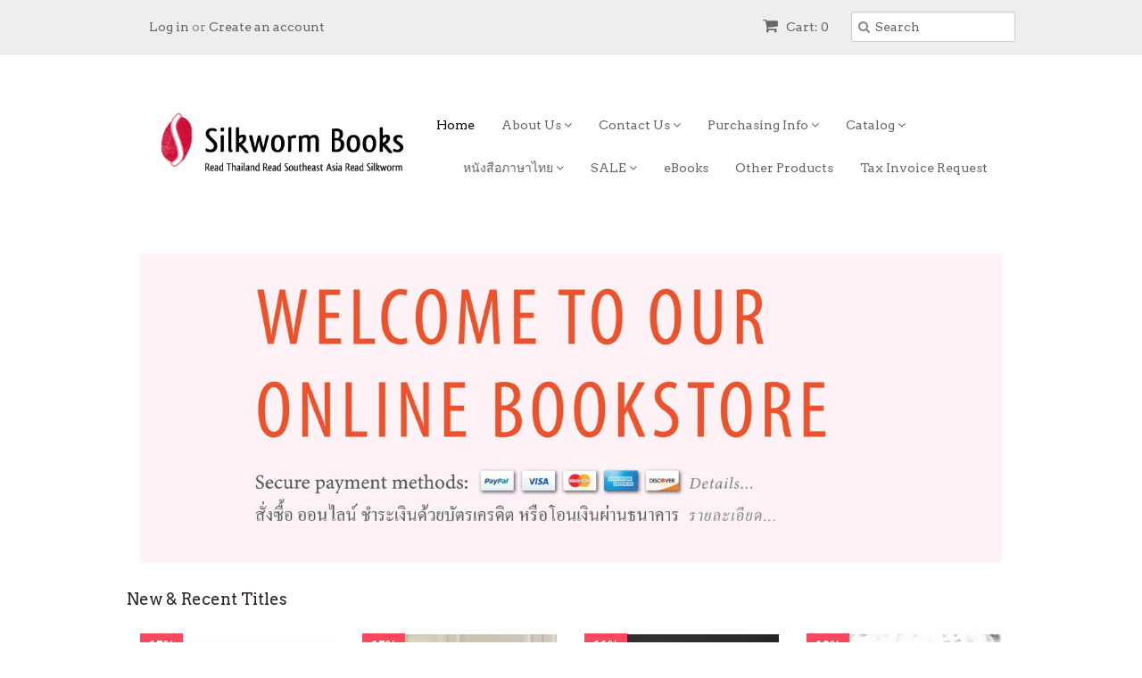

--- FILE ---
content_type: text/html; charset=utf-8
request_url: https://silkwormbooks.com/
body_size: 16960
content:
<!doctype html>
<!--[if lt IE 7]><html class="no-js ie6 oldie" lang="en"><![endif]-->
<!--[if IE 7]><html class="no-js ie7 oldie" lang="en"><![endif]-->
<!--[if IE 8]><html class="no-js ie8 oldie" lang="en"><![endif]-->
<!--[if gt IE 8]><!--><html class="no-js" lang="en"><!--<![endif]-->
<head>
<!-- Google Tag Manager -->
<script>(function(w,d,s,l,i){w[l]=w[l]||[];w[l].push({'gtm.start':
new Date().getTime(),event:'gtm.js'});var f=d.getElementsByTagName(s)[0],
j=d.createElement(s),dl=l!='dataLayer'?'&l='+l:'';j.async=true;j.src=
'https://www.googletagmanager.com/gtm.js?id='+i+dl;f.parentNode.insertBefore(j,f);
})(window,document,'script','dataLayer','GTM-K47QZ7VJ');</script>
<!-- End Google Tag Manager -->
  <link rel="shortcut icon" href="//silkwormbooks.com/cdn/shop/t/8/assets/favicon.png?v=141795702685781136381585048392" type="image/png" />
  <meta charset="utf-8">
  <!--[if IE]><meta http-equiv='X-UA-Compatible' content='IE=edge,chrome=1'><![endif]-->

  <title>
  Silkworm Books Online Store
  </title>

  
  <meta name="description" content="Silkworm Books is a publishing company based in Chiang Mai, Thailand. It specialised in Thai and Southeast Asian studies." />
  

  <meta name="viewport" content="width=device-width, initial-scale=1.0" />
  
  <link rel="canonical" href="https://silkwormbooks.com/" /> 

  


  <meta property="og:type" content="website" />
  <meta property="og:title" content="Silkworm Books Online Store" />
  
    <meta property="og:image" content="http://silkwormbooks.com/cdn/shop/t/8/assets/logo.png?v=22873091187221645281585048406" />
    <meta property="og:image:secure_url" content="https://silkwormbooks.com/cdn/shop/t/8/assets/logo.png?v=22873091187221645281585048406" />
  



<meta property="og:description" content="Silkworm Books is a publishing company based in Chiang Mai, Thailand. It specialised in Thai and Southeast Asian studies." />

<meta property="og:url" content="https://silkwormbooks.com/" />
<meta property="og:site_name" content="Silkworm Books " />
  
 


  <link href="//silkwormbooks.com/cdn/shop/t/8/assets/styles.scss.css?v=8309571602837153401768620084" rel="stylesheet" type="text/css" media="all" />
  <link href="//silkwormbooks.com/cdn/s/global/social/social-icons.css" rel="stylesheet" type="text/css" media="all" />
  <link href="//netdna.bootstrapcdn.com/font-awesome/4.0.3/css/font-awesome.css" rel="stylesheet" type="text/css" media="all" />
  
  <link rel="stylesheet" type="text/css" href="//fonts.googleapis.com/css?family=Arvo:300,400,700">
  
  
  <link rel="stylesheet" type="text/css" href="//fonts.googleapis.com/css?family=Arvo:300,400,700">
  
  <script src="//silkwormbooks.com/cdn/shop/t/8/assets/html5shiv.js?v=107268875627107148941585048401" type="text/javascript"></script>

  <script>window.performance && window.performance.mark && window.performance.mark('shopify.content_for_header.start');</script><meta id="shopify-digital-wallet" name="shopify-digital-wallet" content="/4999329/digital_wallets/dialog">
<meta name="shopify-checkout-api-token" content="707ad0ad651f73bc4ffd71e650c621ee">
<meta id="in-context-paypal-metadata" data-shop-id="4999329" data-venmo-supported="false" data-environment="production" data-locale="en_US" data-paypal-v4="true" data-currency="THB">
<script async="async" src="/checkouts/internal/preloads.js?locale=en-TH"></script>
<script id="shopify-features" type="application/json">{"accessToken":"707ad0ad651f73bc4ffd71e650c621ee","betas":["rich-media-storefront-analytics"],"domain":"silkwormbooks.com","predictiveSearch":true,"shopId":4999329,"locale":"en"}</script>
<script>var Shopify = Shopify || {};
Shopify.shop = "silkworm-books.myshopify.com";
Shopify.locale = "en";
Shopify.currency = {"active":"THB","rate":"1.0"};
Shopify.country = "TH";
Shopify.theme = {"name":"Minimal—Silkworm - with sale tags","id":81034838115,"schema_name":null,"schema_version":null,"theme_store_id":380,"role":"main"};
Shopify.theme.handle = "null";
Shopify.theme.style = {"id":null,"handle":null};
Shopify.cdnHost = "silkwormbooks.com/cdn";
Shopify.routes = Shopify.routes || {};
Shopify.routes.root = "/";</script>
<script type="module">!function(o){(o.Shopify=o.Shopify||{}).modules=!0}(window);</script>
<script>!function(o){function n(){var o=[];function n(){o.push(Array.prototype.slice.apply(arguments))}return n.q=o,n}var t=o.Shopify=o.Shopify||{};t.loadFeatures=n(),t.autoloadFeatures=n()}(window);</script>
<script id="shop-js-analytics" type="application/json">{"pageType":"index"}</script>
<script defer="defer" async type="module" src="//silkwormbooks.com/cdn/shopifycloud/shop-js/modules/v2/client.init-shop-cart-sync_C5BV16lS.en.esm.js"></script>
<script defer="defer" async type="module" src="//silkwormbooks.com/cdn/shopifycloud/shop-js/modules/v2/chunk.common_CygWptCX.esm.js"></script>
<script type="module">
  await import("//silkwormbooks.com/cdn/shopifycloud/shop-js/modules/v2/client.init-shop-cart-sync_C5BV16lS.en.esm.js");
await import("//silkwormbooks.com/cdn/shopifycloud/shop-js/modules/v2/chunk.common_CygWptCX.esm.js");

  window.Shopify.SignInWithShop?.initShopCartSync?.({"fedCMEnabled":true,"windoidEnabled":true});

</script>
<script>(function() {
  var isLoaded = false;
  function asyncLoad() {
    if (isLoaded) return;
    isLoaded = true;
    var urls = ["https:\/\/chimpstatic.com\/mcjs-connected\/js\/users\/721c3c065a4000274b3e9e894\/58f4050e7be648aca3e29f90e.js?shop=silkworm-books.myshopify.com"];
    for (var i = 0; i < urls.length; i++) {
      var s = document.createElement('script');
      s.type = 'text/javascript';
      s.async = true;
      s.src = urls[i];
      var x = document.getElementsByTagName('script')[0];
      x.parentNode.insertBefore(s, x);
    }
  };
  if(window.attachEvent) {
    window.attachEvent('onload', asyncLoad);
  } else {
    window.addEventListener('load', asyncLoad, false);
  }
})();</script>
<script id="__st">var __st={"a":4999329,"offset":25200,"reqid":"5b409169-6a17-4308-9de3-916cfdfb377c-1768816657","pageurl":"silkwormbooks.com\/","u":"f4d5c19f8b9f","p":"home"};</script>
<script>window.ShopifyPaypalV4VisibilityTracking = true;</script>
<script id="captcha-bootstrap">!function(){'use strict';const t='contact',e='account',n='new_comment',o=[[t,t],['blogs',n],['comments',n],[t,'customer']],c=[[e,'customer_login'],[e,'guest_login'],[e,'recover_customer_password'],[e,'create_customer']],r=t=>t.map((([t,e])=>`form[action*='/${t}']:not([data-nocaptcha='true']) input[name='form_type'][value='${e}']`)).join(','),a=t=>()=>t?[...document.querySelectorAll(t)].map((t=>t.form)):[];function s(){const t=[...o],e=r(t);return a(e)}const i='password',u='form_key',d=['recaptcha-v3-token','g-recaptcha-response','h-captcha-response',i],f=()=>{try{return window.sessionStorage}catch{return}},m='__shopify_v',_=t=>t.elements[u];function p(t,e,n=!1){try{const o=window.sessionStorage,c=JSON.parse(o.getItem(e)),{data:r}=function(t){const{data:e,action:n}=t;return t[m]||n?{data:e,action:n}:{data:t,action:n}}(c);for(const[e,n]of Object.entries(r))t.elements[e]&&(t.elements[e].value=n);n&&o.removeItem(e)}catch(o){console.error('form repopulation failed',{error:o})}}const l='form_type',E='cptcha';function T(t){t.dataset[E]=!0}const w=window,h=w.document,L='Shopify',v='ce_forms',y='captcha';let A=!1;((t,e)=>{const n=(g='f06e6c50-85a8-45c8-87d0-21a2b65856fe',I='https://cdn.shopify.com/shopifycloud/storefront-forms-hcaptcha/ce_storefront_forms_captcha_hcaptcha.v1.5.2.iife.js',D={infoText:'Protected by hCaptcha',privacyText:'Privacy',termsText:'Terms'},(t,e,n)=>{const o=w[L][v],c=o.bindForm;if(c)return c(t,g,e,D).then(n);var r;o.q.push([[t,g,e,D],n]),r=I,A||(h.body.append(Object.assign(h.createElement('script'),{id:'captcha-provider',async:!0,src:r})),A=!0)});var g,I,D;w[L]=w[L]||{},w[L][v]=w[L][v]||{},w[L][v].q=[],w[L][y]=w[L][y]||{},w[L][y].protect=function(t,e){n(t,void 0,e),T(t)},Object.freeze(w[L][y]),function(t,e,n,w,h,L){const[v,y,A,g]=function(t,e,n){const i=e?o:[],u=t?c:[],d=[...i,...u],f=r(d),m=r(i),_=r(d.filter((([t,e])=>n.includes(e))));return[a(f),a(m),a(_),s()]}(w,h,L),I=t=>{const e=t.target;return e instanceof HTMLFormElement?e:e&&e.form},D=t=>v().includes(t);t.addEventListener('submit',(t=>{const e=I(t);if(!e)return;const n=D(e)&&!e.dataset.hcaptchaBound&&!e.dataset.recaptchaBound,o=_(e),c=g().includes(e)&&(!o||!o.value);(n||c)&&t.preventDefault(),c&&!n&&(function(t){try{if(!f())return;!function(t){const e=f();if(!e)return;const n=_(t);if(!n)return;const o=n.value;o&&e.removeItem(o)}(t);const e=Array.from(Array(32),(()=>Math.random().toString(36)[2])).join('');!function(t,e){_(t)||t.append(Object.assign(document.createElement('input'),{type:'hidden',name:u})),t.elements[u].value=e}(t,e),function(t,e){const n=f();if(!n)return;const o=[...t.querySelectorAll(`input[type='${i}']`)].map((({name:t})=>t)),c=[...d,...o],r={};for(const[a,s]of new FormData(t).entries())c.includes(a)||(r[a]=s);n.setItem(e,JSON.stringify({[m]:1,action:t.action,data:r}))}(t,e)}catch(e){console.error('failed to persist form',e)}}(e),e.submit())}));const S=(t,e)=>{t&&!t.dataset[E]&&(n(t,e.some((e=>e===t))),T(t))};for(const o of['focusin','change'])t.addEventListener(o,(t=>{const e=I(t);D(e)&&S(e,y())}));const B=e.get('form_key'),M=e.get(l),P=B&&M;t.addEventListener('DOMContentLoaded',(()=>{const t=y();if(P)for(const e of t)e.elements[l].value===M&&p(e,B);[...new Set([...A(),...v().filter((t=>'true'===t.dataset.shopifyCaptcha))])].forEach((e=>S(e,t)))}))}(h,new URLSearchParams(w.location.search),n,t,e,['guest_login'])})(!0,!0)}();</script>
<script integrity="sha256-4kQ18oKyAcykRKYeNunJcIwy7WH5gtpwJnB7kiuLZ1E=" data-source-attribution="shopify.loadfeatures" defer="defer" src="//silkwormbooks.com/cdn/shopifycloud/storefront/assets/storefront/load_feature-a0a9edcb.js" crossorigin="anonymous"></script>
<script data-source-attribution="shopify.dynamic_checkout.dynamic.init">var Shopify=Shopify||{};Shopify.PaymentButton=Shopify.PaymentButton||{isStorefrontPortableWallets:!0,init:function(){window.Shopify.PaymentButton.init=function(){};var t=document.createElement("script");t.src="https://silkwormbooks.com/cdn/shopifycloud/portable-wallets/latest/portable-wallets.en.js",t.type="module",document.head.appendChild(t)}};
</script>
<script data-source-attribution="shopify.dynamic_checkout.buyer_consent">
  function portableWalletsHideBuyerConsent(e){var t=document.getElementById("shopify-buyer-consent"),n=document.getElementById("shopify-subscription-policy-button");t&&n&&(t.classList.add("hidden"),t.setAttribute("aria-hidden","true"),n.removeEventListener("click",e))}function portableWalletsShowBuyerConsent(e){var t=document.getElementById("shopify-buyer-consent"),n=document.getElementById("shopify-subscription-policy-button");t&&n&&(t.classList.remove("hidden"),t.removeAttribute("aria-hidden"),n.addEventListener("click",e))}window.Shopify?.PaymentButton&&(window.Shopify.PaymentButton.hideBuyerConsent=portableWalletsHideBuyerConsent,window.Shopify.PaymentButton.showBuyerConsent=portableWalletsShowBuyerConsent);
</script>
<script data-source-attribution="shopify.dynamic_checkout.cart.bootstrap">document.addEventListener("DOMContentLoaded",(function(){function t(){return document.querySelector("shopify-accelerated-checkout-cart, shopify-accelerated-checkout")}if(t())Shopify.PaymentButton.init();else{new MutationObserver((function(e,n){t()&&(Shopify.PaymentButton.init(),n.disconnect())})).observe(document.body,{childList:!0,subtree:!0})}}));
</script>
<link id="shopify-accelerated-checkout-styles" rel="stylesheet" media="screen" href="https://silkwormbooks.com/cdn/shopifycloud/portable-wallets/latest/accelerated-checkout-backwards-compat.css" crossorigin="anonymous">
<style id="shopify-accelerated-checkout-cart">
        #shopify-buyer-consent {
  margin-top: 1em;
  display: inline-block;
  width: 100%;
}

#shopify-buyer-consent.hidden {
  display: none;
}

#shopify-subscription-policy-button {
  background: none;
  border: none;
  padding: 0;
  text-decoration: underline;
  font-size: inherit;
  cursor: pointer;
}

#shopify-subscription-policy-button::before {
  box-shadow: none;
}

      </style>

<script>window.performance && window.performance.mark && window.performance.mark('shopify.content_for_header.end');</script>
  
  <script type="text/javascript" src="//ajax.googleapis.com/ajax/libs/jquery/1.7/jquery.min.js"></script>
  
  <script src="//silkwormbooks.com/cdn/shopifycloud/storefront/assets/themes_support/option_selection-b017cd28.js" type="text/javascript"></script>
  <script src="//silkwormbooks.com/cdn/shopifycloud/storefront/assets/themes_support/api.jquery-7ab1a3a4.js" type="text/javascript"></script>

  
<style>.hc-sale-tag{z-index:2;display:inline-block;width:auto;height:26px;background:#fb485e;position:absolute;left:0;top:0;color:#fff;font-size:14px;font-weight:700;line-height:26px;padding:0 10px;}.hc-sale-tag{background:#fb485e;color:#ffffff;}</style><script>document.addEventListener("DOMContentLoaded",function(){"undefined"!=typeof hcVariants&&function(e){function t(e,t,a){return function(){if(a)return t.apply(this,arguments),e.apply(this,arguments);var n=e.apply(this,arguments);return t.apply(this,arguments),n}}var a=null;function n(){var t=window.location.search.replace(/.*variant=(\d+).*/,"$1");t&&t!=a&&(a=t,e(t))}window.history.pushState=t(history.pushState,n),window.history.replaceState=t(history.replaceState,n),window.addEventListener("popstate",n)}(function(e){let t=null;for(var a=0;a<hcVariants.length;a++)if(hcVariants[a].id==e){t=hcVariants[a];var n=document.querySelectorAll(".hc-product-page.hc-sale-tag");if(t.compare_at_price&&t.compare_at_price>t.price){var r=100*(t.compare_at_price-t.price)/t.compare_at_price;if(null!=r)for(a=0;a<n.length;a++)n[a].childNodes[0].textContent=r.toFixed(0)+"%",n[a].style.display="block";else for(a=0;a<n.length;a++)n[a].style.display="none"}else for(a=0;a<n.length;a++)n[a].style.display="none";break}})});</script>
<link href="https://monorail-edge.shopifysvc.com" rel="dns-prefetch">
<script>(function(){if ("sendBeacon" in navigator && "performance" in window) {try {var session_token_from_headers = performance.getEntriesByType('navigation')[0].serverTiming.find(x => x.name == '_s').description;} catch {var session_token_from_headers = undefined;}var session_cookie_matches = document.cookie.match(/_shopify_s=([^;]*)/);var session_token_from_cookie = session_cookie_matches && session_cookie_matches.length === 2 ? session_cookie_matches[1] : "";var session_token = session_token_from_headers || session_token_from_cookie || "";function handle_abandonment_event(e) {var entries = performance.getEntries().filter(function(entry) {return /monorail-edge.shopifysvc.com/.test(entry.name);});if (!window.abandonment_tracked && entries.length === 0) {window.abandonment_tracked = true;var currentMs = Date.now();var navigation_start = performance.timing.navigationStart;var payload = {shop_id: 4999329,url: window.location.href,navigation_start,duration: currentMs - navigation_start,session_token,page_type: "index"};window.navigator.sendBeacon("https://monorail-edge.shopifysvc.com/v1/produce", JSON.stringify({schema_id: "online_store_buyer_site_abandonment/1.1",payload: payload,metadata: {event_created_at_ms: currentMs,event_sent_at_ms: currentMs}}));}}window.addEventListener('pagehide', handle_abandonment_event);}}());</script>
<script id="web-pixels-manager-setup">(function e(e,d,r,n,o){if(void 0===o&&(o={}),!Boolean(null===(a=null===(i=window.Shopify)||void 0===i?void 0:i.analytics)||void 0===a?void 0:a.replayQueue)){var i,a;window.Shopify=window.Shopify||{};var t=window.Shopify;t.analytics=t.analytics||{};var s=t.analytics;s.replayQueue=[],s.publish=function(e,d,r){return s.replayQueue.push([e,d,r]),!0};try{self.performance.mark("wpm:start")}catch(e){}var l=function(){var e={modern:/Edge?\/(1{2}[4-9]|1[2-9]\d|[2-9]\d{2}|\d{4,})\.\d+(\.\d+|)|Firefox\/(1{2}[4-9]|1[2-9]\d|[2-9]\d{2}|\d{4,})\.\d+(\.\d+|)|Chrom(ium|e)\/(9{2}|\d{3,})\.\d+(\.\d+|)|(Maci|X1{2}).+ Version\/(15\.\d+|(1[6-9]|[2-9]\d|\d{3,})\.\d+)([,.]\d+|)( \(\w+\)|)( Mobile\/\w+|) Safari\/|Chrome.+OPR\/(9{2}|\d{3,})\.\d+\.\d+|(CPU[ +]OS|iPhone[ +]OS|CPU[ +]iPhone|CPU IPhone OS|CPU iPad OS)[ +]+(15[._]\d+|(1[6-9]|[2-9]\d|\d{3,})[._]\d+)([._]\d+|)|Android:?[ /-](13[3-9]|1[4-9]\d|[2-9]\d{2}|\d{4,})(\.\d+|)(\.\d+|)|Android.+Firefox\/(13[5-9]|1[4-9]\d|[2-9]\d{2}|\d{4,})\.\d+(\.\d+|)|Android.+Chrom(ium|e)\/(13[3-9]|1[4-9]\d|[2-9]\d{2}|\d{4,})\.\d+(\.\d+|)|SamsungBrowser\/([2-9]\d|\d{3,})\.\d+/,legacy:/Edge?\/(1[6-9]|[2-9]\d|\d{3,})\.\d+(\.\d+|)|Firefox\/(5[4-9]|[6-9]\d|\d{3,})\.\d+(\.\d+|)|Chrom(ium|e)\/(5[1-9]|[6-9]\d|\d{3,})\.\d+(\.\d+|)([\d.]+$|.*Safari\/(?![\d.]+ Edge\/[\d.]+$))|(Maci|X1{2}).+ Version\/(10\.\d+|(1[1-9]|[2-9]\d|\d{3,})\.\d+)([,.]\d+|)( \(\w+\)|)( Mobile\/\w+|) Safari\/|Chrome.+OPR\/(3[89]|[4-9]\d|\d{3,})\.\d+\.\d+|(CPU[ +]OS|iPhone[ +]OS|CPU[ +]iPhone|CPU IPhone OS|CPU iPad OS)[ +]+(10[._]\d+|(1[1-9]|[2-9]\d|\d{3,})[._]\d+)([._]\d+|)|Android:?[ /-](13[3-9]|1[4-9]\d|[2-9]\d{2}|\d{4,})(\.\d+|)(\.\d+|)|Mobile Safari.+OPR\/([89]\d|\d{3,})\.\d+\.\d+|Android.+Firefox\/(13[5-9]|1[4-9]\d|[2-9]\d{2}|\d{4,})\.\d+(\.\d+|)|Android.+Chrom(ium|e)\/(13[3-9]|1[4-9]\d|[2-9]\d{2}|\d{4,})\.\d+(\.\d+|)|Android.+(UC? ?Browser|UCWEB|U3)[ /]?(15\.([5-9]|\d{2,})|(1[6-9]|[2-9]\d|\d{3,})\.\d+)\.\d+|SamsungBrowser\/(5\.\d+|([6-9]|\d{2,})\.\d+)|Android.+MQ{2}Browser\/(14(\.(9|\d{2,})|)|(1[5-9]|[2-9]\d|\d{3,})(\.\d+|))(\.\d+|)|K[Aa][Ii]OS\/(3\.\d+|([4-9]|\d{2,})\.\d+)(\.\d+|)/},d=e.modern,r=e.legacy,n=navigator.userAgent;return n.match(d)?"modern":n.match(r)?"legacy":"unknown"}(),u="modern"===l?"modern":"legacy",c=(null!=n?n:{modern:"",legacy:""})[u],f=function(e){return[e.baseUrl,"/wpm","/b",e.hashVersion,"modern"===e.buildTarget?"m":"l",".js"].join("")}({baseUrl:d,hashVersion:r,buildTarget:u}),m=function(e){var d=e.version,r=e.bundleTarget,n=e.surface,o=e.pageUrl,i=e.monorailEndpoint;return{emit:function(e){var a=e.status,t=e.errorMsg,s=(new Date).getTime(),l=JSON.stringify({metadata:{event_sent_at_ms:s},events:[{schema_id:"web_pixels_manager_load/3.1",payload:{version:d,bundle_target:r,page_url:o,status:a,surface:n,error_msg:t},metadata:{event_created_at_ms:s}}]});if(!i)return console&&console.warn&&console.warn("[Web Pixels Manager] No Monorail endpoint provided, skipping logging."),!1;try{return self.navigator.sendBeacon.bind(self.navigator)(i,l)}catch(e){}var u=new XMLHttpRequest;try{return u.open("POST",i,!0),u.setRequestHeader("Content-Type","text/plain"),u.send(l),!0}catch(e){return console&&console.warn&&console.warn("[Web Pixels Manager] Got an unhandled error while logging to Monorail."),!1}}}}({version:r,bundleTarget:l,surface:e.surface,pageUrl:self.location.href,monorailEndpoint:e.monorailEndpoint});try{o.browserTarget=l,function(e){var d=e.src,r=e.async,n=void 0===r||r,o=e.onload,i=e.onerror,a=e.sri,t=e.scriptDataAttributes,s=void 0===t?{}:t,l=document.createElement("script"),u=document.querySelector("head"),c=document.querySelector("body");if(l.async=n,l.src=d,a&&(l.integrity=a,l.crossOrigin="anonymous"),s)for(var f in s)if(Object.prototype.hasOwnProperty.call(s,f))try{l.dataset[f]=s[f]}catch(e){}if(o&&l.addEventListener("load",o),i&&l.addEventListener("error",i),u)u.appendChild(l);else{if(!c)throw new Error("Did not find a head or body element to append the script");c.appendChild(l)}}({src:f,async:!0,onload:function(){if(!function(){var e,d;return Boolean(null===(d=null===(e=window.Shopify)||void 0===e?void 0:e.analytics)||void 0===d?void 0:d.initialized)}()){var d=window.webPixelsManager.init(e)||void 0;if(d){var r=window.Shopify.analytics;r.replayQueue.forEach((function(e){var r=e[0],n=e[1],o=e[2];d.publishCustomEvent(r,n,o)})),r.replayQueue=[],r.publish=d.publishCustomEvent,r.visitor=d.visitor,r.initialized=!0}}},onerror:function(){return m.emit({status:"failed",errorMsg:"".concat(f," has failed to load")})},sri:function(e){var d=/^sha384-[A-Za-z0-9+/=]+$/;return"string"==typeof e&&d.test(e)}(c)?c:"",scriptDataAttributes:o}),m.emit({status:"loading"})}catch(e){m.emit({status:"failed",errorMsg:(null==e?void 0:e.message)||"Unknown error"})}}})({shopId: 4999329,storefrontBaseUrl: "https://silkwormbooks.com",extensionsBaseUrl: "https://extensions.shopifycdn.com/cdn/shopifycloud/web-pixels-manager",monorailEndpoint: "https://monorail-edge.shopifysvc.com/unstable/produce_batch",surface: "storefront-renderer",enabledBetaFlags: ["2dca8a86"],webPixelsConfigList: [{"id":"166199470","configuration":"{\"pixel_id\":\"805681933535824\",\"pixel_type\":\"facebook_pixel\",\"metaapp_system_user_token\":\"-\"}","eventPayloadVersion":"v1","runtimeContext":"OPEN","scriptVersion":"ca16bc87fe92b6042fbaa3acc2fbdaa6","type":"APP","apiClientId":2329312,"privacyPurposes":["ANALYTICS","MARKETING","SALE_OF_DATA"],"dataSharingAdjustments":{"protectedCustomerApprovalScopes":["read_customer_address","read_customer_email","read_customer_name","read_customer_personal_data","read_customer_phone"]}},{"id":"shopify-app-pixel","configuration":"{}","eventPayloadVersion":"v1","runtimeContext":"STRICT","scriptVersion":"0450","apiClientId":"shopify-pixel","type":"APP","privacyPurposes":["ANALYTICS","MARKETING"]},{"id":"shopify-custom-pixel","eventPayloadVersion":"v1","runtimeContext":"LAX","scriptVersion":"0450","apiClientId":"shopify-pixel","type":"CUSTOM","privacyPurposes":["ANALYTICS","MARKETING"]}],isMerchantRequest: false,initData: {"shop":{"name":"Silkworm Books ","paymentSettings":{"currencyCode":"THB"},"myshopifyDomain":"silkworm-books.myshopify.com","countryCode":"TH","storefrontUrl":"https:\/\/silkwormbooks.com"},"customer":null,"cart":null,"checkout":null,"productVariants":[],"purchasingCompany":null},},"https://silkwormbooks.com/cdn","fcfee988w5aeb613cpc8e4bc33m6693e112",{"modern":"","legacy":""},{"shopId":"4999329","storefrontBaseUrl":"https:\/\/silkwormbooks.com","extensionBaseUrl":"https:\/\/extensions.shopifycdn.com\/cdn\/shopifycloud\/web-pixels-manager","surface":"storefront-renderer","enabledBetaFlags":"[\"2dca8a86\"]","isMerchantRequest":"false","hashVersion":"fcfee988w5aeb613cpc8e4bc33m6693e112","publish":"custom","events":"[[\"page_viewed\",{}]]"});</script><script>
  window.ShopifyAnalytics = window.ShopifyAnalytics || {};
  window.ShopifyAnalytics.meta = window.ShopifyAnalytics.meta || {};
  window.ShopifyAnalytics.meta.currency = 'THB';
  var meta = {"page":{"pageType":"home","requestId":"5b409169-6a17-4308-9de3-916cfdfb377c-1768816657"}};
  for (var attr in meta) {
    window.ShopifyAnalytics.meta[attr] = meta[attr];
  }
</script>
<script class="analytics">
  (function () {
    var customDocumentWrite = function(content) {
      var jquery = null;

      if (window.jQuery) {
        jquery = window.jQuery;
      } else if (window.Checkout && window.Checkout.$) {
        jquery = window.Checkout.$;
      }

      if (jquery) {
        jquery('body').append(content);
      }
    };

    var hasLoggedConversion = function(token) {
      if (token) {
        return document.cookie.indexOf('loggedConversion=' + token) !== -1;
      }
      return false;
    }

    var setCookieIfConversion = function(token) {
      if (token) {
        var twoMonthsFromNow = new Date(Date.now());
        twoMonthsFromNow.setMonth(twoMonthsFromNow.getMonth() + 2);

        document.cookie = 'loggedConversion=' + token + '; expires=' + twoMonthsFromNow;
      }
    }

    var trekkie = window.ShopifyAnalytics.lib = window.trekkie = window.trekkie || [];
    if (trekkie.integrations) {
      return;
    }
    trekkie.methods = [
      'identify',
      'page',
      'ready',
      'track',
      'trackForm',
      'trackLink'
    ];
    trekkie.factory = function(method) {
      return function() {
        var args = Array.prototype.slice.call(arguments);
        args.unshift(method);
        trekkie.push(args);
        return trekkie;
      };
    };
    for (var i = 0; i < trekkie.methods.length; i++) {
      var key = trekkie.methods[i];
      trekkie[key] = trekkie.factory(key);
    }
    trekkie.load = function(config) {
      trekkie.config = config || {};
      trekkie.config.initialDocumentCookie = document.cookie;
      var first = document.getElementsByTagName('script')[0];
      var script = document.createElement('script');
      script.type = 'text/javascript';
      script.onerror = function(e) {
        var scriptFallback = document.createElement('script');
        scriptFallback.type = 'text/javascript';
        scriptFallback.onerror = function(error) {
                var Monorail = {
      produce: function produce(monorailDomain, schemaId, payload) {
        var currentMs = new Date().getTime();
        var event = {
          schema_id: schemaId,
          payload: payload,
          metadata: {
            event_created_at_ms: currentMs,
            event_sent_at_ms: currentMs
          }
        };
        return Monorail.sendRequest("https://" + monorailDomain + "/v1/produce", JSON.stringify(event));
      },
      sendRequest: function sendRequest(endpointUrl, payload) {
        // Try the sendBeacon API
        if (window && window.navigator && typeof window.navigator.sendBeacon === 'function' && typeof window.Blob === 'function' && !Monorail.isIos12()) {
          var blobData = new window.Blob([payload], {
            type: 'text/plain'
          });

          if (window.navigator.sendBeacon(endpointUrl, blobData)) {
            return true;
          } // sendBeacon was not successful

        } // XHR beacon

        var xhr = new XMLHttpRequest();

        try {
          xhr.open('POST', endpointUrl);
          xhr.setRequestHeader('Content-Type', 'text/plain');
          xhr.send(payload);
        } catch (e) {
          console.log(e);
        }

        return false;
      },
      isIos12: function isIos12() {
        return window.navigator.userAgent.lastIndexOf('iPhone; CPU iPhone OS 12_') !== -1 || window.navigator.userAgent.lastIndexOf('iPad; CPU OS 12_') !== -1;
      }
    };
    Monorail.produce('monorail-edge.shopifysvc.com',
      'trekkie_storefront_load_errors/1.1',
      {shop_id: 4999329,
      theme_id: 81034838115,
      app_name: "storefront",
      context_url: window.location.href,
      source_url: "//silkwormbooks.com/cdn/s/trekkie.storefront.cd680fe47e6c39ca5d5df5f0a32d569bc48c0f27.min.js"});

        };
        scriptFallback.async = true;
        scriptFallback.src = '//silkwormbooks.com/cdn/s/trekkie.storefront.cd680fe47e6c39ca5d5df5f0a32d569bc48c0f27.min.js';
        first.parentNode.insertBefore(scriptFallback, first);
      };
      script.async = true;
      script.src = '//silkwormbooks.com/cdn/s/trekkie.storefront.cd680fe47e6c39ca5d5df5f0a32d569bc48c0f27.min.js';
      first.parentNode.insertBefore(script, first);
    };
    trekkie.load(
      {"Trekkie":{"appName":"storefront","development":false,"defaultAttributes":{"shopId":4999329,"isMerchantRequest":null,"themeId":81034838115,"themeCityHash":"11389006123707244964","contentLanguage":"en","currency":"THB","eventMetadataId":"e2757175-a692-4d5d-aa05-1f8c5ecae381"},"isServerSideCookieWritingEnabled":true,"monorailRegion":"shop_domain","enabledBetaFlags":["65f19447"]},"Session Attribution":{},"S2S":{"facebookCapiEnabled":true,"source":"trekkie-storefront-renderer","apiClientId":580111}}
    );

    var loaded = false;
    trekkie.ready(function() {
      if (loaded) return;
      loaded = true;

      window.ShopifyAnalytics.lib = window.trekkie;

      var originalDocumentWrite = document.write;
      document.write = customDocumentWrite;
      try { window.ShopifyAnalytics.merchantGoogleAnalytics.call(this); } catch(error) {};
      document.write = originalDocumentWrite;

      window.ShopifyAnalytics.lib.page(null,{"pageType":"home","requestId":"5b409169-6a17-4308-9de3-916cfdfb377c-1768816657","shopifyEmitted":true});

      var match = window.location.pathname.match(/checkouts\/(.+)\/(thank_you|post_purchase)/)
      var token = match? match[1]: undefined;
      if (!hasLoggedConversion(token)) {
        setCookieIfConversion(token);
        
      }
    });


        var eventsListenerScript = document.createElement('script');
        eventsListenerScript.async = true;
        eventsListenerScript.src = "//silkwormbooks.com/cdn/shopifycloud/storefront/assets/shop_events_listener-3da45d37.js";
        document.getElementsByTagName('head')[0].appendChild(eventsListenerScript);

})();</script>
<script
  defer
  src="https://silkwormbooks.com/cdn/shopifycloud/perf-kit/shopify-perf-kit-3.0.4.min.js"
  data-application="storefront-renderer"
  data-shop-id="4999329"
  data-render-region="gcp-us-central1"
  data-page-type="index"
  data-theme-instance-id="81034838115"
  data-theme-name=""
  data-theme-version=""
  data-monorail-region="shop_domain"
  data-resource-timing-sampling-rate="10"
  data-shs="true"
  data-shs-beacon="true"
  data-shs-export-with-fetch="true"
  data-shs-logs-sample-rate="1"
  data-shs-beacon-endpoint="https://silkwormbooks.com/api/collect"
></script>
</head>

<body>
<!-- Google Tag Manager (noscript) -->
<noscript><iframe src="https://www.googletagmanager.com/ns.html?id=GTM-K47QZ7VJ"
height="0" width="0" style="display:none;visibility:hidden"></iframe></noscript>
<!-- End Google Tag Manager (noscript) -->
  <!-- Begin toolbar -->
  <div class="toolbar-wrapper">
    <div class="toolbar clearfix">
        <ul class="unstyled">
          <li class="search-field fr">
            <form class="search" action="/search">
              <button type="submit" alt="Go" class="go"><i class="fa fa-search"></i></button>
              <input type="text" name="q" class="search_box" placeholder="Search" value="" />
            </form>
          </li>
          
          <li class="fr"><a href="/cart" class="cart" title="Shopping Cart"><i class="fa fa-shopping-cart"></i> Cart: 0</a></li>
          
  
    <li class="customer-links">
      <a href="/account/login" id="customer_login_link">Log in</a>
      
      <span class="or">or</span>
      <a href="/account/register" id="customer_register_link">Create an account</a>
      
    </li>
  

          
        </ul>
        <div id="menu-button" class="menu-icon"><i class="fa fa-bars"></i>Menu</div>
    </div>
  </div>
  <!-- End toolbar -->
  
  <!-- Begin Mobile Nav -->
  <div class="row mobile-wrapper">    
    <nav class="mobile clearfix">
      <div class="flyout">
<ul class="clearfix">
  
  
  <li>
    <a href="/" class=" current navlink"><span>Home</span></a>
  </li>
  
  
  
  <li>
    <a href="http://silkwormbooks.com/pages/about-us" class=" navlink"><span>About Us</span></a>    
    <span class="more"><i class="fa fa-plus"></i></span>
    <ul class="sub-menu">
      
      <li><a href="http://silkwormbooks.com/pages/about-us" class=" navlink">Silkworm Books</a></li>
      
      <li><a href="/pages/mekong-press" class=" navlink">Mekong Press</a></li>
      
      <li><a href="/pages/trasvin-jittidecharak" class=" last  navlink">The Publisher</a></li>
      
    </ul>
  </li>
  
  
  
  <li>
    <a href="http://silkwormbooks.com/pages/contact-us" class=" navlink"><span>Contact Us</span></a>    
    <span class="more"><i class="fa fa-plus"></i></span>
    <ul class="sub-menu">
      
      <li><a href="http://silkwormbooks.com/pages/contact-us" class=" navlink">Contact Information</a></li>
      
      <li><a href="/pages/review-copies" class=" navlink">Review Copies</a></li>
      
      <li><a href="/pages/manuscript-submission" class=" navlink">Manuscript submission</a></li>
      
      <li><a href="https://goo.gl/forms/mPDLXubZzrMNB4G92" class=" last  navlink">Tax Invoice Request</a></li>
      
    </ul>
  </li>
  
  
  
  <li>
    <a href="/pages/purchasing-information" class=" navlink"><span>Purchasing Info</span></a>    
    <span class="more"><i class="fa fa-plus"></i></span>
    <ul class="sub-menu">
      
      <li><a href="/pages/distribution-in-thailand" class=" navlink">Distribution in Thailand</a></li>
      
      <li><a href="/pages/international-distributors" class=" navlink">International Distribution</a></li>
      
      <li><a href="/pages/payment-methods" class=" navlink">Payment Methods</a></li>
      
      <li><a href="/pages/shipping-information" class=" navlink">Shipping Methods</a></li>
      
      <li><a href="/pages/discount-code" class=" last  navlink">Discount Codes</a></li>
      
    </ul>
  </li>
  
  
  
  <li>
    <a href="/collections/all" class=" navlink"><span>Catalog</span></a>    
    <span class="more"><i class="fa fa-plus"></i></span>
    <ul class="sub-menu">
      
      <li><a href="/collections/thailand" class=" navlink">Thailand</a></li>
      
      <li><a href="/collections/southeast-asia" class=" navlink">Southeast Asia</a></li>
      
      <li><a href="/collections/art" class=" navlink">Art</a></li>
      
      <li><a href="/collections/asia" class=" navlink">Asia</a></li>
      
      <li><a href="/collections/biography" class=" navlink">Biography</a></li>
      
      <li><a href="/collections/buddhism" class=" navlink">Buddhism</a></li>
      
      <li><a href="/collections/dictionary-reference" class=" navlink">Dictionary/Reference</a></li>
      
      <li><a href="/collections/environmental-study" class=" navlink">Environmental Studies</a></li>
      
      <li><a href="/collections/genders-sexualities" class=" navlink">Genders/Sexualities</a></li>
      
      <li><a href="/collections/islam-1" class=" navlink">Islam</a></li>
      
      <li><a href="/collections/fiction-literature" class=" navlink">Literature/Classic/Fiction</a></li>
      
      <li><a href="/collections/mekong-press" class=" navlink">Mekong Press</a></li>
      
      <li><a href="/collections/nias-distribution" class=" navlink">NIAS Press</a></li>
      
      <li><a href="/collections/others" class=" last  navlink">Other</a></li>
      
    </ul>
  </li>
  
  
  
  <li>
    <a href="/collections/thai-titles" class=" navlink"><span>Thai Titles</span></a>    
    <span class="more"><i class="fa fa-plus"></i></span>
    <ul class="sub-menu">
      
      <li><a href="/collections/custom-collection-4" class=" navlink">เรียนภาษา</a></li>
      
      <li><a href="/collections/custom-collection-3" class=" navlink">สารคดี</a></li>
      
      <li><a href="/collections/custom-collection-2" class=" navlink">ล้านนาคดี</a></li>
      
      <li><a href="/collections/custom-collection" class=" navlink">วิชาการ</a></li>
      
      <li><a href="/collections/custom-collection-7" class=" navlink">วรรณกรรม/นวนิยาย</a></li>
      
      <li><a href="/collections/custom-collection-6" class=" last  navlink">หนังสือเด็ก</a></li>
      
    </ul>
  </li>
  
  
  
  <li>
    <a href="/collections/sale" class=" navlink"><span>SALE</span></a>
  </li>
  
  
  
  <li>
    <a href="https://silkworm-books.myshopify.com/collections/ebooks" class=" navlink"><span>eBooks</span></a>    
    <span class="more"><i class="fa fa-plus"></i></span>
    <ul class="sub-menu">
      
    </ul>
  </li>
  
  
  
  <li>
    <a href="/collections/other-products" class=" navlink"><span>Other Products</span></a>
  </li>
  
  
  
  <li>
    <a href="/pages/tax-invoice-request" class=" navlink"><span>Tax Invoice Request</span></a>
  </li>
  
  


  <li><span class="account-links">Account Links</span>
    <span class="more"><i class="fa fa-user"></i></span>
    <ul class="sub-menu">
    
      <li class="customer-links"><a href="/account/login" id="customer_login_link">Log in</a></li>
      
      <li class="customer-links"><a href="/account/register" id="customer_register_link">Create an account</a></li>
      
    
    </ul>
  </li>


    <li class="search-field">
    <form class="search" action="/search">
      <button type="submit" alt="Go" class="go"><i class="fa fa-search"></i></button>
      <input type="text" name="q" class="search_box" placeholder="Search" value="" />
    </form>
  </li>
</ul>
</div>
    </nav>  
  </div>
  <!-- End Mobile Nav -->

  <!-- Begin wrapper -->
  <div id="transparency" class="wrapper">
    <div class="row">      
      <!-- Begin right navigation -->
      
      <div class="row" id="header">
        <div class="span12 border-bottom">
          <div class="span4 inner-left logo-wrapper">
            <div class="logo">
              
              <a href="/"><img src="//silkwormbooks.com/cdn/shop/t/8/assets/logo.png?v=22873091187221645281585048406" alt="Silkworm Books " /></a>
              
              <h1 style="display:none"><a href="/">Silkworm Books </a></h1>
              
              
            </div> 
          </div> 
          
          <section id="nav">
            <div class="span8 inner-right">
              <nav class="main">
                <!--<ul class="horizontal unstyled clearfix fr">
  
  
  
  
  
  
  <li class="">
    <a href="/"  class="current">
      Home
      
    </a> 
    
  </li>
  
  
  
  
  
  
  <li class=" dropdown">
    <a href="http://silkwormbooks.com/pages/about-us" >
      About Us
       <i class="fa fa-angle-down"></i>
    </a> 
    
    <ul class="dropdown">
      
        
        <li>
          <a href="http://silkwormbooks.com/pages/about-us" >Silkworm Books</a>
          <ul class="dropdown">
            
          </ul>
        </li>
        
        <li>
          <a href="/pages/mekong-press" >Mekong Press</a>
          <ul class="dropdown">
            
          </ul>
        </li>
        
        <li>
          <a href="/pages/trasvin-jittidecharak" >The Publisher</a>
          <ul class="dropdown">
            
          </ul>
        </li>
        
      
    </ul>
    
  </li>
  
  
  
  
  
  
  <li class=" dropdown">
    <a href="http://silkwormbooks.com/pages/contact-us" >
      Contact Us
       <i class="fa fa-angle-down"></i>
    </a> 
    
    <ul class="dropdown">
      
        
        <li>
          <a href="http://silkwormbooks.com/pages/contact-us" >Contact Information</a>
          <ul class="dropdown">
            
          </ul>
        </li>
        
        <li>
          <a href="/pages/review-copies" >Review Copies</a>
          <ul class="dropdown">
            
          </ul>
        </li>
        
        <li>
          <a href="/pages/manuscript-submission" >Manuscript submission</a>
          <ul class="dropdown">
            
          </ul>
        </li>
        
        <li>
          <a href="https://goo.gl/forms/mPDLXubZzrMNB4G92" >Tax Invoice Request</a>
          <ul class="dropdown">
            
          </ul>
        </li>
        
      
    </ul>
    
  </li>
  
  
  
  
  
  
  <li class=" dropdown">
    <a href="/pages/purchasing-information" >
      Purchasing Info
       <i class="fa fa-angle-down"></i>
    </a> 
    
    <ul class="dropdown">
      
        
        <li>
          <a href="/pages/distribution-in-thailand" >Distribution in Thailand</a>
          <ul class="dropdown">
            
          </ul>
        </li>
        
        <li>
          <a href="/pages/international-distributors" >International Distribution</a>
          <ul class="dropdown">
            
          </ul>
        </li>
        
        <li>
          <a href="/pages/payment-methods" >Payment Methods</a>
          <ul class="dropdown">
            
          </ul>
        </li>
        
        <li>
          <a href="/pages/shipping-information" >Shipping Methods</a>
          <ul class="dropdown">
            
          </ul>
        </li>
        
        <li>
          <a href="/pages/discount-code" >Discount Codes</a>
          <ul class="dropdown">
            
          </ul>
        </li>
        
      
    </ul>
    
  </li>
  
  
  
  
  
  
  <li class=" dropdown">
    <a href="/collections/all" >
      Catalog
       <i class="fa fa-angle-down"></i>
    </a> 
    
    <ul class="dropdown">
      
        
        <li>
          <a href="/collections/thailand" >Thailand</a>
          <ul class="dropdown">
            
          </ul>
        </li>
        
        <li>
          <a href="/collections/southeast-asia" >Southeast Asia</a>
          <ul class="dropdown">
            
          </ul>
        </li>
        
        <li>
          <a href="/collections/art" >Art</a>
          <ul class="dropdown">
            
          </ul>
        </li>
        
        <li>
          <a href="/collections/asia" >Asia</a>
          <ul class="dropdown">
            
          </ul>
        </li>
        
        <li>
          <a href="/collections/biography" >Biography</a>
          <ul class="dropdown">
            
          </ul>
        </li>
        
        <li>
          <a href="/collections/buddhism" >Buddhism</a>
          <ul class="dropdown">
            
          </ul>
        </li>
        
        <li>
          <a href="/collections/dictionary-reference" >Dictionary/Reference</a>
          <ul class="dropdown">
            
          </ul>
        </li>
        
        <li>
          <a href="/collections/environmental-study" >Environmental Studies</a>
          <ul class="dropdown">
            
          </ul>
        </li>
        
        <li>
          <a href="/collections/genders-sexualities" >Genders/Sexualities</a>
          <ul class="dropdown">
            
          </ul>
        </li>
        
        <li>
          <a href="/collections/islam-1" >Islam</a>
          <ul class="dropdown">
            
          </ul>
        </li>
        
        <li>
          <a href="/collections/fiction-literature" >Literature/Classic/Fiction</a>
          <ul class="dropdown">
            
          </ul>
        </li>
        
        <li>
          <a href="/collections/mekong-press" >Mekong Press</a>
          <ul class="dropdown">
            
          </ul>
        </li>
        
        <li>
          <a href="/collections/nias-distribution" >NIAS Press</a>
          <ul class="dropdown">
            
          </ul>
        </li>
        
        <li>
          <a href="/collections/others" >Other</a>
          <ul class="dropdown">
            
          </ul>
        </li>
        
      
    </ul>
    
  </li>
  
  
  
  
  
  
  <li class=" dropdown">
    <a href="/collections/thai-titles" >
      Thai Titles
       <i class="fa fa-angle-down"></i>
    </a> 
    
    <ul class="dropdown">
      
        
        <li>
          <a href="/collections/custom-collection-4" >เรียนภาษา</a>
          <ul class="dropdown">
            
          </ul>
        </li>
        
        <li>
          <a href="/collections/custom-collection-3" >สารคดี</a>
          <ul class="dropdown">
            
          </ul>
        </li>
        
        <li>
          <a href="/collections/custom-collection-2" >ล้านนาคดี</a>
          <ul class="dropdown">
            
          </ul>
        </li>
        
        <li>
          <a href="/collections/custom-collection" >วิชาการ</a>
          <ul class="dropdown">
            
          </ul>
        </li>
        
        <li>
          <a href="/collections/custom-collection-7" >วรรณกรรม/นวนิยาย</a>
          <ul class="dropdown">
            
          </ul>
        </li>
        
        <li>
          <a href="/collections/custom-collection-6" >หนังสือเด็ก</a>
          <ul class="dropdown">
            
          </ul>
        </li>
        
      
    </ul>
    
  </li>
  
  
  
  
  
  
  <li class=" dropdown">
    <a href="/collections/sale" >
      SALE
       <i class="fa fa-angle-down"></i>
    </a> 
    
    <ul class="dropdown">
      
        
        <li >
          <a href="/collections/sale/aec" >AEC</a>
        </li>
        
        <li >
          <a href="/collections/sale/africa" >Africa</a>
        </li>
        
        <li >
          <a href="/collections/sale/agriculture" >Agriculture</a>
        </li>
        
        <li >
          <a href="/collections/sale/ancient-weights" >ancient weights</a>
        </li>
        
        <li >
          <a href="/collections/sale/anthopology" >Anthopology</a>
        </li>
        
        <li >
          <a href="/collections/sale/apple_store" >apple_store</a>
        </li>
        
        <li >
          <a href="/collections/sale/archeology" >Archeology</a>
        </li>
        
        <li >
          <a href="/collections/sale/architecture" >Architecture</a>
        </li>
        
        <li >
          <a href="/collections/sale/art" >Art</a>
        </li>
        
        <li >
          <a href="/collections/sale/asean" >ASEAN</a>
        </li>
        
        <li >
          <a href="/collections/sale/asia" >Asia</a>
        </li>
        
        <li >
          <a href="/collections/sale/bangkok" >Bangkok</a>
        </li>
        
        <li >
          <a href="/collections/sale/biography" >Biography</a>
        </li>
        
        <li >
          <a href="/collections/sale/borneo" >Borneo</a>
        </li>
        
        <li >
          <a href="/collections/sale/buddhism" >Buddhism</a>
        </li>
        
        <li >
          <a href="/collections/sale/burma" >Burma</a>
        </li>
        
        <li >
          <a href="/collections/sale/burma-myanmar" >Burma/Myanmar</a>
        </li>
        
        <li >
          <a href="/collections/sale/cambodia" >Cambodia</a>
        </li>
        
        <li >
          <a href="/collections/sale/children" >Children</a>
        </li>
        
        <li >
          <a href="/collections/sale/china" >China</a>
        </li>
        
        <li >
          <a href="/collections/sale/civil-movement" >Civil Movement</a>
        </li>
        
        <li >
          <a href="/collections/sale/classic" >Classic</a>
        </li>
        
        <li >
          <a href="/collections/sale/colonialism" >Colonialism</a>
        </li>
        
        <li >
          <a href="/collections/sale/comics" >Comics</a>
        </li>
        
        <li >
          <a href="/collections/sale/corruption" >Corruption</a>
        </li>
        
        <li >
          <a href="/collections/sale/crime" >Crime</a>
        </li>
        
        <li >
          <a href="/collections/sale/cult" >Cult</a>
        </li>
        
        <li >
          <a href="/collections/sale/cultural-heritage" >Cultural heritage</a>
        </li>
        
        <li >
          <a href="/collections/sale/culture" >Culture</a>
        </li>
        
        <li >
          <a href="/collections/sale/democracy" >Democracy</a>
        </li>
        
        <li >
          <a href="/collections/sale/development" >Development</a>
        </li>
        
        <li >
          <a href="/collections/sale/dictionary" >Dictionary</a>
        </li>
        
        <li >
          <a href="/collections/sale/drugs" >Drugs</a>
        </li>
        
        <li >
          <a href="/collections/sale/east-asia" >East Asia</a>
        </li>
        
        <li >
          <a href="/collections/sale/ecology" >Ecology</a>
        </li>
        
        <li >
          <a href="/collections/sale/economy" >Economy</a>
        </li>
        
        <li >
          <a href="/collections/sale/education" >Education</a>
        </li>
        
        <li >
          <a href="/collections/sale/election" >election</a>
        </li>
        
        <li >
          <a href="/collections/sale/environment" >Environment</a>
        </li>
        
        <li >
          <a href="/collections/sale/ethnicity" >Ethnicity</a>
        </li>
        
        <li >
          <a href="/collections/sale/ethnology" >Ethnology</a>
        </li>
        
        <li >
          <a href="/collections/sale/expatriate" >Expatriate</a>
        </li>
        
        <li >
          <a href="/collections/sale/fiction" >Fiction</a>
        </li>
        
        <li >
          <a href="/collections/sale/finance" >Finance</a>
        </li>
        
        <li >
          <a href="/collections/sale/folk-epic" >Folk epic</a>
        </li>
        
        <li >
          <a href="/collections/sale/folk-tales" >Folk Tales</a>
        </li>
        
        <li >
          <a href="/collections/sale/food" >Food</a>
        </li>
        
        <li >
          <a href="/collections/sale/forestry" >Forestry</a>
        </li>
        
        <li >
          <a href="/collections/sale/gender-politics" >Gender Politics</a>
        </li>
        
        <li >
          <a href="/collections/sale/genders" >Genders</a>
        </li>
        
        <li >
          <a href="/collections/sale/globalization" >Globalization</a>
        </li>
        
        <li >
          <a href="/collections/sale/google_store" >google_store</a>
        </li>
        
        <li >
          <a href="/collections/sale/government" >Government</a>
        </li>
        
        <li >
          <a href="/collections/sale/greater-mekong-sub-region" >Greater Mekong Sub-region</a>
        </li>
        
        <li >
          <a href="/collections/sale/guidebook" >Guidebook</a>
        </li>
        
        <li >
          <a href="/collections/sale/healing-art" >Healing art</a>
        </li>
        
        <li >
          <a href="/collections/sale/herbal-compress-theraphy" >Herbal compress theraphy</a>
        </li>
        
        <li >
          <a href="/collections/sale/highland-peoples" >highland peoples</a>
        </li>
        
        <li >
          <a href="/collections/sale/hill-tribes" >Hill Tribes</a>
        </li>
        
        <li >
          <a href="/collections/sale/hindu" >hindu</a>
        </li>
        
        <li >
          <a href="/collections/sale/history" >History</a>
        </li>
        
        <li >
          <a href="/collections/sale/history-of-religious" >History of Religious</a>
        </li>
        
        <li >
          <a href="/collections/sale/human-right" >Human Right</a>
        </li>
        
        <li >
          <a href="/collections/sale/human-trafficking" >Human Trafficking</a>
        </li>
        
        <li >
          <a href="/collections/sale/hun-sen" >Hun Sen</a>
        </li>
        
        <li >
          <a href="/collections/sale/identity" >Identity</a>
        </li>
        
        <li >
          <a href="/collections/sale/india" >India</a>
        </li>
        
        <li >
          <a href="/collections/sale/indonesia" >Indonesia</a>
        </li>
        
        <li >
          <a href="/collections/sale/internet" >Internet</a>
        </li>
        
        <li >
          <a href="/collections/sale/islam" >Islam</a>
        </li>
        
        <li >
          <a href="/collections/sale/java" >Java</a>
        </li>
        
        <li >
          <a href="/collections/sale/kammu" >Kammu</a>
        </li>
        
        <li >
          <a href="/collections/sale/karen" >Karen</a>
        </li>
        
        <li >
          <a href="/collections/sale/kindle_store" >kindle_store</a>
        </li>
        
        <li >
          <a href="/collections/sale/kinship" >Kinship</a>
        </li>
        
        <li >
          <a href="/collections/sale/kobo_store" >kobo_store</a>
        </li>
        
        <li >
          <a href="/collections/sale/labor" >Labor</a>
        </li>
        
        <li >
          <a href="/collections/sale/language" >Language</a>
        </li>
        
        <li >
          <a href="/collections/sale/language-study" >Language Study</a>
        </li>
        
        <li >
          <a href="/collections/sale/laos" >Laos</a>
        </li>
        
        <li >
          <a href="/collections/sale/laso" >Laso</a>
        </li>
        
        <li >
          <a href="/collections/sale/latin-america" >latin america</a>
        </li>
        
        <li >
          <a href="/collections/sale/legal" >Legal</a>
        </li>
        
        <li >
          <a href="/collections/sale/linguistic" >Linguistic</a>
        </li>
        
        <li >
          <a href="/collections/sale/literature" >Literature</a>
        </li>
        
        <li >
          <a href="/collections/sale/malay-muslim" >Malay Muslim</a>
        </li>
        
        <li >
          <a href="/collections/sale/malaysia" >Malaysia</a>
        </li>
        
        <li >
          <a href="/collections/sale/maldives" >Maldives</a>
        </li>
        
        <li >
          <a href="/collections/sale/manual-sale" >Manual Sale</a>
        </li>
        
        <li >
          <a href="/collections/sale/meditation" >Meditation</a>
        </li>
        
        <li >
          <a href="/collections/sale/medium" >Medium</a>
        </li>
        
        <li >
          <a href="/collections/sale/migration" >Migration</a>
        </li>
        
        <li >
          <a href="/collections/sale/modern-history" >Modern History</a>
        </li>
        
        <li >
          <a href="/collections/sale/monastic-life" >Monastic Life</a>
        </li>
        
        <li >
          <a href="/collections/sale/mongolia" >Mongolia</a>
        </li>
        
        <li >
          <a href="/collections/sale/moral-order" >Moral Order</a>
        </li>
        
        <li >
          <a href="/collections/sale/music" >Music</a>
        </li>
        
        <li >
          <a href="/collections/sale/muslim" >Muslim</a>
        </li>
        
        <li >
          <a href="/collections/sale/natural-history" >Natural History</a>
        </li>
        
        <li >
          <a href="/collections/sale/north-europe" >North Europe</a>
        </li>
        
        <li >
          <a href="/collections/sale/north-thailand" >North Thailand</a>
        </li>
        
        <li >
          <a href="/collections/sale/novel" >Novel</a>
        </li>
        
        <li >
          <a href="/collections/sale/opium" >Opium</a>
        </li>
        
        <li >
          <a href="/collections/sale/pakistan" >Pakistan</a>
        </li>
        
        <li >
          <a href="/collections/sale/performing-arts" >Performing Arts</a>
        </li>
        
        <li >
          <a href="/collections/sale/photography" >Photography</a>
        </li>
        
        <li >
          <a href="/collections/sale/pirate" >Pirate</a>
        </li>
        
        <li >
          <a href="/collections/sale/policy-reform" >policy reform</a>
        </li>
        
        <li >
          <a href="/collections/sale/political-culture" >Political Culture</a>
        </li>
        
        <li >
          <a href="/collections/sale/politics" >Politics</a>
        </li>
        
        <li >
          <a href="/collections/sale/popular-culture" >Popular Culture</a>
        </li>
        
        <li >
          <a href="/collections/sale/popular-literature" >Popular Literature</a>
        </li>
        
        <li >
          <a href="/collections/sale/power" >Power</a>
        </li>
        
        <li >
          <a href="/collections/sale/religion" >Religion</a>
        </li>
        
        <li >
          <a href="/collections/sale/resistance-movement" >Resistance Movement</a>
        </li>
        
        <li >
          <a href="/collections/sale/romance" >Romance</a>
        </li>
        
        <li >
          <a href="/collections/sale/sale" >SALE</a>
        </li>
        
        <li >
          <a href="/collections/sale/sarawak" >Sarawak</a>
        </li>
        
        <li >
          <a href="/collections/sale/sea-games" >SEA GAMES</a>
        </li>
        
        <li >
          <a href="/collections/sale/sex-industry" >Sex industry</a>
        </li>
        
        <li >
          <a href="/collections/sale/sexuality" >Sexuality</a>
        </li>
        
        <li >
          <a href="/collections/sale/short-fiction" >Short Fiction</a>
        </li>
        
        <li >
          <a href="/collections/sale/siam" >Siam</a>
        </li>
        
        <li >
          <a href="/collections/sale/social-history" >Social History</a>
        </li>
        
        <li >
          <a href="/collections/sale/social-reform" >Social reform</a>
        </li>
        
        <li >
          <a href="/collections/sale/social-rights" >Social Rights</a>
        </li>
        
        <li >
          <a href="/collections/sale/sociology" >Sociology</a>
        </li>
        
        <li >
          <a href="/collections/sale/south-america" >South America</a>
        </li>
        
        <li >
          <a href="/collections/sale/south-asia" >South Asia</a>
        </li>
        
        <li >
          <a href="/collections/sale/south-india" >South India</a>
        </li>
        
        <li >
          <a href="/collections/sale/southeast-asia" >Southeast Asia</a>
        </li>
        
        <li >
          <a href="/collections/sale/sport" >Sport</a>
        </li>
        
        <li >
          <a href="/collections/sale/tai-study" >Tai Study</a>
        </li>
        
        <li >
          <a href="/collections/sale/taiwan" >Taiwan</a>
        </li>
        
        <li >
          <a href="/collections/sale/thai-literature" >Thai literature</a>
        </li>
        
        <li >
          <a href="/collections/sale/thai-study" >Thai Study</a>
        </li>
        
        <li >
          <a href="/collections/sale/thailand" >Thailand</a>
        </li>
        
        <li >
          <a href="/collections/sale/the-middle-east" >The Middle East</a>
        </li>
        
        <li >
          <a href="/collections/sale/tibet" >Tibet</a>
        </li>
        
        <li >
          <a href="/collections/sale/tourism" >Tourism</a>
        </li>
        
        <li >
          <a href="/collections/sale/translation" >translation</a>
        </li>
        
        <li >
          <a href="/collections/sale/travelogue" >Travelogue</a>
        </li>
        
        <li >
          <a href="/collections/sale/usa" >USA</a>
        </li>
        
        <li >
          <a href="/collections/sale/vietnam" >Vietnam</a>
        </li>
        
        <li >
          <a href="/collections/sale/violence" >Violence</a>
        </li>
        
        <li >
          <a href="/collections/sale/wolf" >Wolf</a>
        </li>
        
        <li >
          <a href="/collections/sale/women-study" >Women Study</a>
        </li>
        
        <li >
          <a href="/collections/sale/wwii" >WWII</a>
        </li>
        
      
    </ul>
    
  </li>
  
  
  
  
  
  
  <li class="">
    <a href="https://silkworm-books.myshopify.com/collections/ebooks" >
      eBooks
      
    </a> 
    
  </li>
  
  
  
  
  
  
  <li class="">
    <a href="/collections/other-products" >
      Other Products
      
    </a> 
    
  </li>
  
  
  
  
  
  
  <li class="">
    <a href="/pages/tax-invoice-request" >
      Tax Invoice Request
      
    </a> 
    
  </li>
  
</ul>-->
<ul class="horizontal unstyled clearfix fr">
  
  
  
  
  
  
  <li class="" >
    <a href="/"  class="current">
      Home
      
    </a> 
    
    
    
  </li>
  
  
  
  
  
  
  <li class=" dropdown" >
    <a href="http://silkwormbooks.com/pages/about-us" >
      About Us
       <i class="fa fa-angle-down"></i>
    </a> 
    
    
    
    <ul class="dropdown">
               
      	<li>
          
          
          <div class="single_dropdown">
            
            <a href="http://silkwormbooks.com/pages/about-us"  style="display:block;">Silkworm Books</a>
                        
          </div>
          
          
          <div class="single_dropdown">
            
            <a href="/pages/mekong-press"  style="display:block;">Mekong Press</a>
                        
          </div>
          
          
          <div class="single_dropdown">
            
            <a href="/pages/trasvin-jittidecharak"  style="display:block;">The Publisher</a>
                        
          </div>
          
      	</li>
        
      
    </ul>
    
  </li>
  
  
  
  
  
  
  <li class=" dropdown" >
    <a href="http://silkwormbooks.com/pages/contact-us" >
      Contact Us
       <i class="fa fa-angle-down"></i>
    </a> 
    
    
    
    <ul class="dropdown">
               
      	<li>
          
          
          <div class="single_dropdown">
            
            <a href="http://silkwormbooks.com/pages/contact-us"  style="display:block;">Contact Information</a>
                        
          </div>
          
          
          <div class="single_dropdown">
            
            <a href="/pages/review-copies"  style="display:block;">Review Copies</a>
                        
          </div>
          
          
          <div class="single_dropdown">
            
            <a href="/pages/manuscript-submission"  style="display:block;">Manuscript submission</a>
                        
          </div>
          
          
          <div class="single_dropdown">
            
            <a href="https://goo.gl/forms/mPDLXubZzrMNB4G92"  style="display:block;">Tax Invoice Request</a>
                        
          </div>
          
      	</li>
        
      
    </ul>
    
  </li>
  
  
  
  
  
  
  <li class=" dropdown" >
    <a href="/pages/purchasing-information" >
      Purchasing Info
       <i class="fa fa-angle-down"></i>
    </a> 
    
    
    
    <ul class="dropdown">
               
      	<li>
          
          
          <div class="single_dropdown">
            
            <a href="/pages/distribution-in-thailand"  style="display:block;">Distribution in Thailand</a>
                        
          </div>
          
          
          <div class="single_dropdown">
            
            <a href="/pages/international-distributors"  style="display:block;">International Distribution</a>
                        
          </div>
          
          
          <div class="single_dropdown">
            
            <a href="/pages/payment-methods"  style="display:block;">Payment Methods</a>
                        
          </div>
          
          
          <div class="single_dropdown">
            
            <a href="/pages/shipping-information"  style="display:block;">Shipping Methods</a>
                        
          </div>
          
          
          <div class="single_dropdown">
            
            <a href="/pages/discount-code"  style="display:block;">Discount Codes</a>
                        
          </div>
          
      	</li>
        
      
    </ul>
    
  </li>
  
  
  
  
  
  
  <li class=" dropdown" >
    <a href="/collections/all" >
      Catalog
       <i class="fa fa-angle-down"></i>
    </a> 
    
    
    
    <ul class="dropdown">
               
      	<li>
          
          
          <div class="main_dropdown">
            
            <div class="multiple">
              <div class="sub_mainmenu" style="display:inline-block;vertical-align:top;">
                <a href="/collections/thailand"  >Thailand</a><i class="fa fa-angle-right"></i>
                <div class="list_submenu" >                
                  
                  <div class ="menu_list">
                    <a href="/collections/culture" >Culture</a>
                  </div>
                  
                  <div class ="menu_list">
                    <a href="/collections/economics" >Economics</a>
                  </div>
                  
                  <div class ="menu_list">
                    <a href="/collections/history" >History</a>
                  </div>
                  
                  <div class ="menu_list">
                    <a href="/collections/north-thailand" >North Thailand/Lan Na</a>
                  </div>
                  
                  <div class ="menu_list">
                    <a href="/collections/politics" >Politics</a>
                  </div>
                  
                  <div class ="menu_list">
                    <a href="/collections/society" >Society</a>
                  </div>
                  
                  <div class ="menu_list">
                    <a href="/collections/treasure-from-the-past" >Treasures from the Past Series</a>
                  </div>
                  
                </div>
              </div>
            </div>
                        
          </div>
          
          
          <div class="main_dropdown">
            
            <div class="multiple">
              <div class="sub_mainmenu" style="display:inline-block;vertical-align:top;">
                <a href="/collections/southeast-asia"  >Southeast Asia</a><i class="fa fa-angle-right"></i>
                <div class="list_submenu" >                
                  
                  <div class ="menu_list">
                    <a href="/collections/burma-myanmar" >Burma/Myanmar</a>
                  </div>
                  
                  <div class ="menu_list">
                    <a href="/collections/cambodia" >Cambodia</a>
                  </div>
                  
                  <div class ="menu_list">
                    <a href="/collections/indonesia" >Indonesia</a>
                  </div>
                  
                  <div class ="menu_list">
                    <a href="/collections/laos" >Laos</a>
                  </div>
                  
                  <div class ="menu_list">
                    <a href="/collections/malaysia" >Malaysia</a>
                  </div>
                  
                  <div class ="menu_list">
                    <a href="/collections/philippines" >Philippines</a>
                  </div>
                  
                  <div class ="menu_list">
                    <a href="/collections/singapore" >Singapore</a>
                  </div>
                  
                  <div class ="menu_list">
                    <a href="/collections/vietnam-1" >Vietnam</a>
                  </div>
                  
                </div>
              </div>
            </div>
                        
          </div>
          
          
          <div class="single_dropdown">
            
            <a href="/collections/art"  style="display:block;">Art</a>
                        
          </div>
          
          
          <div class="main_dropdown">
            
            <div class="multiple">
              <div class="sub_mainmenu" style="display:inline-block;vertical-align:top;">
                <a href="/collections/asia"  >Asia</a><i class="fa fa-angle-right"></i>
                <div class="list_submenu" >                
                  
                  <div class ="menu_list">
                    <a href="/collections/china" >China/East Asia</a>
                  </div>
                  
                  <div class ="menu_list">
                    <a href="/collections/india-south-asia" >India/South Asia</a>
                  </div>
                  
                  <div class ="menu_list">
                    <a href="/collections/tai-studies" >Tai Studies</a>
                  </div>
                  
                </div>
              </div>
            </div>
                        
          </div>
          
          
          <div class="single_dropdown">
            
            <a href="/collections/biography"  style="display:block;">Biography</a>
                        
          </div>
          
          
          <div class="single_dropdown">
            
            <a href="/collections/buddhism"  style="display:block;">Buddhism</a>
                        
          </div>
          
          
          <div class="single_dropdown">
            
            <a href="/collections/dictionary-reference"  style="display:block;">Dictionary/Reference</a>
                        
          </div>
          
          
          <div class="single_dropdown">
            
            <a href="/collections/environmental-study"  style="display:block;">Environmental Studies</a>
                        
          </div>
          
          
          <div class="single_dropdown">
            
            <a href="/collections/genders-sexualities"  style="display:block;">Genders/Sexualities</a>
                        
          </div>
          
          
          <div class="main_dropdown">
            
            <div class="multiple">
              <div class="sub_mainmenu" style="display:inline-block;vertical-align:top;">
                <a href="/collections/islam-1"  >Islam</a><i class="fa fa-angle-right"></i>
                <div class="list_submenu" >                
                  
                  <div class ="menu_list">
                    <a href="/collections/islam" >Islam in Southeast Asia Series</a>
                  </div>
                  
                </div>
              </div>
            </div>
                        
          </div>
          
          
          <div class="single_dropdown">
            
            <a href="/collections/fiction-literature"  style="display:block;">Literature/Classic/Fiction</a>
                        
          </div>
          
          
          <div class="single_dropdown">
            
            <a href="/collections/mekong-press"  style="display:block;">Mekong Press</a>
                        
          </div>
          
          
          <div class="single_dropdown">
            
            <a href="/collections/nias-distribution"  style="display:block;">NIAS Press</a>
                        
          </div>
          
          
          <div class="single_dropdown">
            
            <a href="/collections/others"  style="display:block;">Other</a>
                        
          </div>
          
      	</li>
        
      
    </ul>
    
  </li>
  
  
  
  
  
  
  <li class=" dropdown" >
    <a href="/collections/thai-titles" >
      หนังสือภาษาไทย
       <i class="fa fa-angle-down"></i>
    </a> 
    
    
    
    <ul class="dropdown">
               
      	<li>
          
          
          <div class="single_dropdown">
            
            <a href="/collections/custom-collection-4"  style="display:block;">เรียนภาษา</a>
                        
          </div>
          
          
          <div class="single_dropdown">
            
            <a href="/collections/custom-collection-3"  style="display:block;">สารคดี</a>
                        
          </div>
          
          
          <div class="single_dropdown">
            
            <a href="/collections/custom-collection-2"  style="display:block;">ล้านนาคดี</a>
                        
          </div>
          
          
          <div class="single_dropdown">
            
            <a href="/collections/custom-collection"  style="display:block;">วิชาการ</a>
                        
          </div>
          
          
          <div class="single_dropdown">
            
            <a href="/collections/custom-collection-7"  style="display:block;">วรรณกรรม/นวนิยาย</a>
                        
          </div>
          
          
          <div class="single_dropdown">
            
            <a href="/collections/custom-collection-6"  style="display:block;">หนังสือเด็ก</a>
                        
          </div>
          
      	</li>
        
      
    </ul>
    
  </li>
  
  
  
  
  
  
  <li class=" dropdown" >
    <a href="/collections/sale" >
      SALE
       <i class="fa fa-angle-down"></i>
    </a> 
    
    
    
    <ul class="dropdown">
      
        
        <li >
          <a href="/collections/sale/aec" >AEC</a>
        </li>
        
        <li >
          <a href="/collections/sale/africa" >Africa</a>
        </li>
        
        <li >
          <a href="/collections/sale/agriculture" >Agriculture</a>
        </li>
        
        <li >
          <a href="/collections/sale/ancient-weights" >ancient weights</a>
        </li>
        
        <li >
          <a href="/collections/sale/anthopology" >Anthopology</a>
        </li>
        
        <li >
          <a href="/collections/sale/apple_store" >apple_store</a>
        </li>
        
        <li >
          <a href="/collections/sale/archeology" >Archeology</a>
        </li>
        
        <li >
          <a href="/collections/sale/architecture" >Architecture</a>
        </li>
        
        <li >
          <a href="/collections/sale/art" >Art</a>
        </li>
        
        <li >
          <a href="/collections/sale/asean" >ASEAN</a>
        </li>
        
        <li >
          <a href="/collections/sale/asia" >Asia</a>
        </li>
        
        <li >
          <a href="/collections/sale/bangkok" >Bangkok</a>
        </li>
        
        <li >
          <a href="/collections/sale/biography" >Biography</a>
        </li>
        
        <li >
          <a href="/collections/sale/borneo" >Borneo</a>
        </li>
        
        <li >
          <a href="/collections/sale/buddhism" >Buddhism</a>
        </li>
        
        <li >
          <a href="/collections/sale/burma" >Burma</a>
        </li>
        
        <li >
          <a href="/collections/sale/burma-myanmar" >Burma/Myanmar</a>
        </li>
        
        <li >
          <a href="/collections/sale/cambodia" >Cambodia</a>
        </li>
        
        <li >
          <a href="/collections/sale/children" >Children</a>
        </li>
        
        <li >
          <a href="/collections/sale/china" >China</a>
        </li>
        
        <li >
          <a href="/collections/sale/civil-movement" >Civil Movement</a>
        </li>
        
        <li >
          <a href="/collections/sale/classic" >Classic</a>
        </li>
        
        <li >
          <a href="/collections/sale/colonialism" >Colonialism</a>
        </li>
        
        <li >
          <a href="/collections/sale/comics" >Comics</a>
        </li>
        
        <li >
          <a href="/collections/sale/corruption" >Corruption</a>
        </li>
        
        <li >
          <a href="/collections/sale/crime" >Crime</a>
        </li>
        
        <li >
          <a href="/collections/sale/cult" >Cult</a>
        </li>
        
        <li >
          <a href="/collections/sale/cultural-heritage" >Cultural heritage</a>
        </li>
        
        <li >
          <a href="/collections/sale/culture" >Culture</a>
        </li>
        
        <li >
          <a href="/collections/sale/democracy" >Democracy</a>
        </li>
        
        <li >
          <a href="/collections/sale/development" >Development</a>
        </li>
        
        <li >
          <a href="/collections/sale/dictionary" >Dictionary</a>
        </li>
        
        <li >
          <a href="/collections/sale/drugs" >Drugs</a>
        </li>
        
        <li >
          <a href="/collections/sale/east-asia" >East Asia</a>
        </li>
        
        <li >
          <a href="/collections/sale/ecology" >Ecology</a>
        </li>
        
        <li >
          <a href="/collections/sale/economy" >Economy</a>
        </li>
        
        <li >
          <a href="/collections/sale/education" >Education</a>
        </li>
        
        <li >
          <a href="/collections/sale/election" >election</a>
        </li>
        
        <li >
          <a href="/collections/sale/environment" >Environment</a>
        </li>
        
        <li >
          <a href="/collections/sale/ethnicity" >Ethnicity</a>
        </li>
        
        <li >
          <a href="/collections/sale/ethnology" >Ethnology</a>
        </li>
        
        <li >
          <a href="/collections/sale/expatriate" >Expatriate</a>
        </li>
        
        <li >
          <a href="/collections/sale/fiction" >Fiction</a>
        </li>
        
        <li >
          <a href="/collections/sale/finance" >Finance</a>
        </li>
        
        <li >
          <a href="/collections/sale/folk-epic" >Folk epic</a>
        </li>
        
        <li >
          <a href="/collections/sale/folk-tales" >Folk Tales</a>
        </li>
        
        <li >
          <a href="/collections/sale/food" >Food</a>
        </li>
        
        <li >
          <a href="/collections/sale/forestry" >Forestry</a>
        </li>
        
        <li >
          <a href="/collections/sale/gender-politics" >Gender Politics</a>
        </li>
        
        <li >
          <a href="/collections/sale/genders" >Genders</a>
        </li>
        
        <li >
          <a href="/collections/sale/globalization" >Globalization</a>
        </li>
        
        <li >
          <a href="/collections/sale/google_store" >google_store</a>
        </li>
        
        <li >
          <a href="/collections/sale/government" >Government</a>
        </li>
        
        <li >
          <a href="/collections/sale/greater-mekong-sub-region" >Greater Mekong Sub-region</a>
        </li>
        
        <li >
          <a href="/collections/sale/guidebook" >Guidebook</a>
        </li>
        
        <li >
          <a href="/collections/sale/healing-art" >Healing art</a>
        </li>
        
        <li >
          <a href="/collections/sale/herbal-compress-theraphy" >Herbal compress theraphy</a>
        </li>
        
        <li >
          <a href="/collections/sale/highland-peoples" >highland peoples</a>
        </li>
        
        <li >
          <a href="/collections/sale/hill-tribes" >Hill Tribes</a>
        </li>
        
        <li >
          <a href="/collections/sale/hindu" >hindu</a>
        </li>
        
        <li >
          <a href="/collections/sale/history" >History</a>
        </li>
        
        <li >
          <a href="/collections/sale/history-of-religious" >History of Religious</a>
        </li>
        
        <li >
          <a href="/collections/sale/human-right" >Human Right</a>
        </li>
        
        <li >
          <a href="/collections/sale/human-trafficking" >Human Trafficking</a>
        </li>
        
        <li >
          <a href="/collections/sale/hun-sen" >Hun Sen</a>
        </li>
        
        <li >
          <a href="/collections/sale/identity" >Identity</a>
        </li>
        
        <li >
          <a href="/collections/sale/india" >India</a>
        </li>
        
        <li >
          <a href="/collections/sale/indonesia" >Indonesia</a>
        </li>
        
        <li >
          <a href="/collections/sale/internet" >Internet</a>
        </li>
        
        <li >
          <a href="/collections/sale/islam" >Islam</a>
        </li>
        
        <li >
          <a href="/collections/sale/java" >Java</a>
        </li>
        
        <li >
          <a href="/collections/sale/kammu" >Kammu</a>
        </li>
        
        <li >
          <a href="/collections/sale/karen" >Karen</a>
        </li>
        
        <li >
          <a href="/collections/sale/kindle_store" >kindle_store</a>
        </li>
        
        <li >
          <a href="/collections/sale/kinship" >Kinship</a>
        </li>
        
        <li >
          <a href="/collections/sale/kobo_store" >kobo_store</a>
        </li>
        
        <li >
          <a href="/collections/sale/labor" >Labor</a>
        </li>
        
        <li >
          <a href="/collections/sale/language" >Language</a>
        </li>
        
        <li >
          <a href="/collections/sale/language-study" >Language Study</a>
        </li>
        
        <li >
          <a href="/collections/sale/laos" >Laos</a>
        </li>
        
        <li >
          <a href="/collections/sale/laso" >Laso</a>
        </li>
        
        <li >
          <a href="/collections/sale/latin-america" >latin america</a>
        </li>
        
        <li >
          <a href="/collections/sale/legal" >Legal</a>
        </li>
        
        <li >
          <a href="/collections/sale/linguistic" >Linguistic</a>
        </li>
        
        <li >
          <a href="/collections/sale/literature" >Literature</a>
        </li>
        
        <li >
          <a href="/collections/sale/malay-muslim" >Malay Muslim</a>
        </li>
        
        <li >
          <a href="/collections/sale/malaysia" >Malaysia</a>
        </li>
        
        <li >
          <a href="/collections/sale/maldives" >Maldives</a>
        </li>
        
        <li >
          <a href="/collections/sale/manual-sale" >Manual Sale</a>
        </li>
        
        <li >
          <a href="/collections/sale/meditation" >Meditation</a>
        </li>
        
        <li >
          <a href="/collections/sale/medium" >Medium</a>
        </li>
        
        <li >
          <a href="/collections/sale/migration" >Migration</a>
        </li>
        
        <li >
          <a href="/collections/sale/modern-history" >Modern History</a>
        </li>
        
        <li >
          <a href="/collections/sale/monastic-life" >Monastic Life</a>
        </li>
        
        <li >
          <a href="/collections/sale/mongolia" >Mongolia</a>
        </li>
        
        <li >
          <a href="/collections/sale/moral-order" >Moral Order</a>
        </li>
        
        <li >
          <a href="/collections/sale/music" >Music</a>
        </li>
        
        <li >
          <a href="/collections/sale/muslim" >Muslim</a>
        </li>
        
        <li >
          <a href="/collections/sale/natural-history" >Natural History</a>
        </li>
        
        <li >
          <a href="/collections/sale/north-europe" >North Europe</a>
        </li>
        
        <li >
          <a href="/collections/sale/north-thailand" >North Thailand</a>
        </li>
        
        <li >
          <a href="/collections/sale/novel" >Novel</a>
        </li>
        
        <li >
          <a href="/collections/sale/opium" >Opium</a>
        </li>
        
        <li >
          <a href="/collections/sale/pakistan" >Pakistan</a>
        </li>
        
        <li >
          <a href="/collections/sale/performing-arts" >Performing Arts</a>
        </li>
        
        <li >
          <a href="/collections/sale/photography" >Photography</a>
        </li>
        
        <li >
          <a href="/collections/sale/pirate" >Pirate</a>
        </li>
        
        <li >
          <a href="/collections/sale/policy-reform" >policy reform</a>
        </li>
        
        <li >
          <a href="/collections/sale/political-culture" >Political Culture</a>
        </li>
        
        <li >
          <a href="/collections/sale/politics" >Politics</a>
        </li>
        
        <li >
          <a href="/collections/sale/popular-culture" >Popular Culture</a>
        </li>
        
        <li >
          <a href="/collections/sale/popular-literature" >Popular Literature</a>
        </li>
        
        <li >
          <a href="/collections/sale/power" >Power</a>
        </li>
        
        <li >
          <a href="/collections/sale/religion" >Religion</a>
        </li>
        
        <li >
          <a href="/collections/sale/resistance-movement" >Resistance Movement</a>
        </li>
        
        <li >
          <a href="/collections/sale/romance" >Romance</a>
        </li>
        
        <li >
          <a href="/collections/sale/sale" >SALE</a>
        </li>
        
        <li >
          <a href="/collections/sale/sarawak" >Sarawak</a>
        </li>
        
        <li >
          <a href="/collections/sale/sea-games" >SEA GAMES</a>
        </li>
        
        <li >
          <a href="/collections/sale/sex-industry" >Sex industry</a>
        </li>
        
        <li >
          <a href="/collections/sale/sexuality" >Sexuality</a>
        </li>
        
        <li >
          <a href="/collections/sale/short-fiction" >Short Fiction</a>
        </li>
        
        <li >
          <a href="/collections/sale/siam" >Siam</a>
        </li>
        
        <li >
          <a href="/collections/sale/social-history" >Social History</a>
        </li>
        
        <li >
          <a href="/collections/sale/social-reform" >Social reform</a>
        </li>
        
        <li >
          <a href="/collections/sale/social-rights" >Social Rights</a>
        </li>
        
        <li >
          <a href="/collections/sale/sociology" >Sociology</a>
        </li>
        
        <li >
          <a href="/collections/sale/south-america" >South America</a>
        </li>
        
        <li >
          <a href="/collections/sale/south-asia" >South Asia</a>
        </li>
        
        <li >
          <a href="/collections/sale/south-india" >South India</a>
        </li>
        
        <li >
          <a href="/collections/sale/southeast-asia" >Southeast Asia</a>
        </li>
        
        <li >
          <a href="/collections/sale/sport" >Sport</a>
        </li>
        
        <li >
          <a href="/collections/sale/tai-study" >Tai Study</a>
        </li>
        
        <li >
          <a href="/collections/sale/taiwan" >Taiwan</a>
        </li>
        
        <li >
          <a href="/collections/sale/thai-literature" >Thai literature</a>
        </li>
        
        <li >
          <a href="/collections/sale/thai-study" >Thai Study</a>
        </li>
        
        <li >
          <a href="/collections/sale/thailand" >Thailand</a>
        </li>
        
        <li >
          <a href="/collections/sale/the-middle-east" >The Middle East</a>
        </li>
        
        <li >
          <a href="/collections/sale/tibet" >Tibet</a>
        </li>
        
        <li >
          <a href="/collections/sale/tourism" >Tourism</a>
        </li>
        
        <li >
          <a href="/collections/sale/translation" >translation</a>
        </li>
        
        <li >
          <a href="/collections/sale/travelogue" >Travelogue</a>
        </li>
        
        <li >
          <a href="/collections/sale/usa" >USA</a>
        </li>
        
        <li >
          <a href="/collections/sale/vietnam" >Vietnam</a>
        </li>
        
        <li >
          <a href="/collections/sale/violence" >Violence</a>
        </li>
        
        <li >
          <a href="/collections/sale/wolf" >Wolf</a>
        </li>
        
        <li >
          <a href="/collections/sale/women-study" >Women Study</a>
        </li>
        
        <li >
          <a href="/collections/sale/wwii" >WWII</a>
        </li>
        
      
    </ul>
    
  </li>
  
  
  
  
  
  
  <li class="" >
    <a href="https://silkworm-books.myshopify.com/collections/ebooks" >
      eBooks
      
    </a> 
    
    
    
  </li>
  
  
  
  
  
  
  <li class="" >
    <a href="/collections/other-products" >
      Other Products
      
    </a> 
    
    
    
  </li>
  
  
  
  
  
  
  <li class="" style="border-right:none;">
    <a href="/pages/tax-invoice-request" >
      Tax Invoice Request
      
    </a> 
    
    
    
  </li>
  
</ul>


              </nav> 
            </div> 
          </section> 
        </div> 
      </div> 
      
      <!-- End right navigation -->
      
      <!-- Begin below navigation -->
      
      <!-- End below navigation -->
      
      <!-- Begin content-->
      <section id="content" class="clearfix">
        
<!-- Begin slider -->
<div class="span12">
  <div class="flexslider-container">
    <div class="flexslider">
      <ul class="slides">
        
          
          
          
          
          
          <li>
            <a href="https://silkwormbooks.com/pages/payment-methods">
              <img src="//silkwormbooks.com/cdn/shop/t/8/assets/slideshow_1.jpg?v=16726352255204216381703325757" alt="" />
            </a>
          </li>
          
        
          
          
          
          
          
        
          
          
          
          
          
        
          
          
          
          
          
        
          
          
          
          
          
          <li>
            <a href="https://silkwormbooks.com/products/young-tigers">
              <img src="//silkwormbooks.com/cdn/shop/t/8/assets/slideshow_5.jpg?v=116504849663330968661759950011" alt="" />
            </a>
          </li>
          
        
          
          
          
          
          
          <li>
            <a href="https://silkwormbooks.com/products/tai-magic">
              <img src="//silkwormbooks.com/cdn/shop/t/8/assets/slideshow_6.jpg?v=95873069832771266881759950012" alt="" />
            </a>
          </li>
          
        
          
          
          
          
          
          <li>
            <a href="https://silkwormbooks.com/products/cambodias-swinging-sixties">
              <img src="//silkwormbooks.com/cdn/shop/t/8/assets/slideshow_7.jpg?v=175607451693518130691759950012" alt="" />
            </a>
          </li>
          
        
          
          
          
          
          
          <li>
            <a href="https://silkwormbooks.com/products/katlin-last-question-fr">
              <img src="//silkwormbooks.com/cdn/shop/t/8/assets/slideshow_8.jpg?v=54926066669803248491759950013" alt="" />
            </a>
          </li>
          
        
          
          
          
          
          
          <li>
            <a href="https://silkwormbooks.com/pages/payment-methods">
              <img src="//silkwormbooks.com/cdn/shop/t/8/assets/slideshow_9.jpg?v=16726352255204216381585048413" alt="" />
            </a>
          </li>
          
        
          
          
          
          
          
        
      </ul>
      <div class="flex-controls"></div>
    </div>
  </div>
</div>
<!-- End slider -->



<div id="collection">
  <h2>New & Recent Titles</h2>
  <div class="row products">
    
    
    
    
    
    
    
    
    
    
    
    
    
    
    
    
    
    
    
    
    
    
    
    
    
    
    
    
    
    
    
    
    
    
    
    
    
    
    
    
    
    
    
    
    
    
    
    
    
    
    
    
    
    
    
    
    
    
    
    
    
    
    
    
    
    
    
    
    
    
    
    
    
  </div>
</div>





      
<div class="products">
  
  


<div class="product span3"><div class="image">
    <a href="/collections/frontpage/products/beijings-global-media"><div class="hc-sale-tag"><span>15%</span></div><img src="//silkwormbooks.com/cdn/shop/files/Beijingcover_web_92aeed5a-73e3-471c-803e-b0b022727f6f_large.jpg?v=1759147933" alt="ยุทธการจีนครองโลกผ่านสื่อ ซอฟต์พาวเวอร์ของปักกิ่ง" />
    </a>
  </div>
  
  <div class="details">
    <a href="/collections/frontpage/products/beijings-global-media" class="clearfix">
      <h4 class="title">ยุทธการจีนครองโลกผ่านสื่อ ซอฟต์พาวเวอร์ของปักกิ่ง</h4>
      <!--
      <span class="vendor">Joshua Kurlantzick</span>
      -->
      
      <span class="price">
      
        
          <del>595.00 &#xe3f;</del>
        
        
        505.00 &#xe3f;
      
      </span>
      
    </a>
  </div>
  
</div>








  
  


<div class="product span3"><div class="image">
    <a href="/collections/frontpage/products/take-home-thailand"><div class="hc-sale-tag"><span>15%</span></div><img src="//silkwormbooks.com/cdn/shop/files/TAKEHOMETHAILAND_front_large.jpg?v=1756455312" alt="Take Home Thailand" />
    </a>
  </div>
  
  <div class="details">
    <a href="/collections/frontpage/products/take-home-thailand" class="clearfix">
      <h4 class="title">Take Home Thailand</h4>
      <!--
      <span class="vendor">Daniel Green</span>
      -->
      
      <span class="price">
      
        
          <del>895.00 &#xe3f;</del>
        
        
        760.00 &#xe3f;
      
      </span>
      
    </a>
  </div>
  
</div>








  
  


<div class="product span3"><div class="image">
    <a href="/collections/frontpage/products/skinworn"><div class="hc-sale-tag"><span>11%</span></div><img src="//silkwormbooks.com/cdn/shop/files/Skinworn_web_large.jpg?v=1753349945" alt="Skinworn: A Novel" />
    </a>
  </div>
  
  <div class="details">
    <a href="/collections/frontpage/products/skinworn" class="clearfix">
      <h4 class="title">Skinworn: A Novel</h4>
      <!--
      <span class="vendor">David Young</span>
      -->
      
      <span class="price">
      
        
          <del>395.00 &#xe3f;</del>
        
        
        350.00 &#xe3f;
      
      </span>
      
    </a>
  </div>
  
</div>








  
  


<div class="product span3"><div class="image">
    <a href="/collections/frontpage/products/young-tigers"><div class="hc-sale-tag"><span>10%</span></div><img src="//silkwormbooks.com/cdn/shop/files/young_tigers_cover_web_large.jpg?v=1747733660" alt="Young Tigers: Chao Tzang Yawnghwe and the Shan Rebellion in Myanmar" />
    </a>
  </div>
  
  <div class="details">
    <a href="/collections/frontpage/products/young-tigers" class="clearfix">
      <h4 class="title">Young Tigers: Chao Tzang Yawnghwe and the Shan Rebellion in Myanmar</h4>
      <!--
      <span class="vendor">Bertil Lintner</span>
      -->
      
      <span class="price">
      
        
          <del>695.00 &#xe3f;</del>
        
        
        625.00 &#xe3f;
      
      </span>
      
    </a>
  </div>
  
</div>




<div style="clear:both;"></div>



  
  


<div class="product span3"><div class="image">
    <a href="/collections/frontpage/products/cambodias-swinging-sixties"><div class="hc-sale-tag"><span>10%</span></div><img src="//silkwormbooks.com/cdn/shop/files/Cambodiaswingingsixty_border_large.png?v=1747819804" alt="Cambodia’s Swinging Sixties: Architecture, The Arts, and a Lost Society" />
    </a>
  </div>
  
  <div class="details">
    <a href="/collections/frontpage/products/cambodias-swinging-sixties" class="clearfix">
      <h4 class="title">Cambodia’s Swinging Sixties: Architecture, The Arts, and a Lost Society</h4>
      <!--
      <span class="vendor">Stephen Simmons</span>
      -->
      
      <span class="price">
      
        
          <del>725.00 &#xe3f;</del>
        
        
        652.00 &#xe3f;
      
      </span>
      
    </a>
  </div>
  
</div>








  
  


<div class="product span3"><div class="image">
    <a href="/collections/frontpage/products/tai-magic"><div class="hc-sale-tag"><span>10%</span></div><img src="//silkwormbooks.com/cdn/shop/files/Tai_Magic_cover_web_large.jpg?v=1747734410" alt="Tai Magic" />
    </a>
  </div>
  
  <div class="details">
    <a href="/collections/frontpage/products/tai-magic" class="clearfix">
      <h4 class="title">Tai Magic</h4>
      <!--
      <span class="vendor">Susan Conway</span>
      -->
      
      <span class="price">
      
        
          <del>625.00 &#xe3f;</del>
        
        
        562.00 &#xe3f;
      
      </span>
      
    </a>
  </div>
  
</div>








  
  


<div class="product span3"><div class="image">
    <a href="/collections/frontpage/products/katlin-last-question-fr"><div class="hc-sale-tag"><span>10%</span></div><img src="//silkwormbooks.com/cdn/shop/files/QuestiondeCatlin_border_large.png?v=1747819746" alt="La Question de Catlin" />
    </a>
  </div>
  
  <div class="details">
    <a href="/collections/frontpage/products/katlin-last-question-fr" class="clearfix">
      <h4 class="title">La Question de Catlin</h4>
      <!--
      <span class="vendor">สุกัญญา หาญตระกูล</span>
      -->
      
      <span class="price">
      
        
          <del>395.00 &#xe3f;</del>
        
        
        355.00 &#xe3f;
      
      </span>
      
    </a>
  </div>
  
</div>








  
  


<div class="product span3"><div class="image">
    <a href="/collections/frontpage/products/katlin-last-question-th"><div class="hc-sale-tag"><span>10%</span></div><img src="//silkwormbooks.com/cdn/shop/files/web_large.png?v=1697107676" alt="คำถามสุดท้ายของคัทลิน" />
    </a>
  </div>
  
  <div class="details">
    <a href="/collections/frontpage/products/katlin-last-question-th" class="clearfix">
      <h4 class="title">คำถามสุดท้ายของคัทลิน</h4>
      <!--
      <span class="vendor">สุกัญญา หาญตระกูล</span>
      -->
      
      <span class="price">
      
        
          <del>195.00 &#xe3f;</del>
        
        
        175.00 &#xe3f;
      
      </span>
      
    </a>
  </div>
  
</div>




<div style="clear:both;"></div>



  
  


<div class="product span3"><div class="image">
    <a href="/collections/frontpage/products/phuen-lanna"><div class="hc-sale-tag"><span>15%</span></div><img src="//silkwormbooks.com/cdn/shop/files/LanNacover_web_large.png?v=1728293343" alt="พื้นล้านนา : เก๊าก่อเมือง รุ่งเรือง และล่มสลาย" />
    </a>
  </div>
  
  <div class="details">
    <a href="/collections/frontpage/products/phuen-lanna" class="clearfix">
      <h4 class="title">พื้นล้านนา : เก๊าก่อเมือง รุ่งเรือง และล่มสลาย</h4>
      <!--
      <span class="vendor">รัตนาพร เศรษฐกุล</span>
      -->
      
      <span class="price">
      
        
          <del>595.00 &#xe3f;</del>
        
        
        505.00 &#xe3f;
      
      </span>
      
    </a>
  </div>
  
</div>








  
  


<div class="product span3"><div class="image">
    <a href="/collections/frontpage/products/little-history-of-the-world-th"><div class="hc-sale-tag"><span>15%</span></div><img src="//silkwormbooks.com/cdn/shop/files/4_cover_web_large.jpg?v=1728490307" alt="ประวัติศาสตร์โลกเล่มเล็ก (พิมพ์ครั้งที่ 4)" />
    </a>
  </div>
  
  <div class="details">
    <a href="/collections/frontpage/products/little-history-of-the-world-th" class="clearfix">
      <h4 class="title">ประวัติศาสตร์โลกเล่มเล็ก (พิมพ์ครั้งที่ 4)</h4>
      <!--
      <span class="vendor">Silkworm Books</span>
      -->
      
      <span class="price">
      
        
          <del>300.00 &#xe3f;</del>
        
        
        255.00 &#xe3f;
      
      </span>
      
    </a>
  </div>
  
</div>








  
  


<div class="product span3"><div class="image">
    <a href="/collections/frontpage/products/pilgrim-a-chiang-mai-love-story"><img src="//silkwormbooks.com/cdn/shop/files/PilgrimCover_large.jpg?v=1715778688" alt="Pilgrim: A Chiang Mai Love Story" />
    </a>
  </div>
  
  <div class="details">
    <a href="/collections/frontpage/products/pilgrim-a-chiang-mai-love-story" class="clearfix">
      <h4 class="title">Pilgrim: A Chiang Mai Love Story</h4>
      <!--
      <span class="vendor">David Stewart</span>
      -->
      
      <span class="price">
      
        
        
        395.00 &#xe3f;
      
      </span>
      
    </a>
  </div>
  
</div>








  
  


<div class="product span3"><div class="image">
    <a href="/collections/frontpage/products/nirat-hariphunchai-ocean-lament"><img src="//silkwormbooks.com/cdn/shop/files/Nirat_cover_large.jpg?v=1706956830" alt="Nirat Hariphunchai &amp; Ocean Lament: Two classic Thai poems of love, loss, and landscape" />
    </a>
  </div>
  
  <div class="details">
    <a href="/collections/frontpage/products/nirat-hariphunchai-ocean-lament" class="clearfix">
      <h4 class="title">Nirat Hariphunchai & Ocean Lament: Two classic Thai poems of love, loss, and landscape</h4>
      <!--
      <span class="vendor">Chris Baker and Pasuk Phongpaichit</span>
      -->
      
      <span class="price">
      
        
        
        550.00 &#xe3f;
      
      </span>
      
    </a>
  </div>
  
</div>




<div style="clear:both;"></div>



  
  


<div class="product span3"><div class="image">
    <a href="/collections/frontpage/products/tai-herbalism"><img src="//silkwormbooks.com/cdn/shop/files/TaiHerbalismcover_large.png?v=1703499237" alt="Tai Herbalism" />
    </a>
  </div>
  
  <div class="details">
    <a href="/collections/frontpage/products/tai-herbalism" class="clearfix">
      <h4 class="title">Tai Herbalism</h4>
      <!--
      <span class="vendor">Susan Conway</span>
      -->
      
      <span class="price">
      
        
        
        625.00 &#xe3f;
      
      </span>
      
    </a>
  </div>
  
</div>








  
  


<div class="product span3"><div class="image">
    <a href="/collections/frontpage/products/sraascape"><div class="hc-sale-tag"><span>15%</span></div><img src="//silkwormbooks.com/cdn/shop/files/Cover-front_web_large.png?v=1700816150" alt="Sraascape: Drinking in Cambodia and its Tablelands" />
    </a>
  </div>
  
  <div class="details">
    <a href="/collections/frontpage/products/sraascape" class="clearfix">
      <h4 class="title">Sraascape: Drinking in Cambodia and its Tablelands</h4>
      <!--
      <span class="vendor">Luke James Corbin</span>
      -->
      
      <span class="price">
      
        
          <del>1,200.00 &#xe3f;</del>
        
        
        1,020.00 &#xe3f;
      
      </span>
      
    </a>
  </div>
  
</div>








  
  


<div class="product span3"><div class="image">
    <a href="/collections/frontpage/products/who-cares-19-th"><div class="hc-sale-tag"><span>10%</span></div><img src="//silkwormbooks.com/cdn/shop/files/WhoCares_TH_coverfront_PR_large.jpg?v=1703236077" alt="Who Cares? โควิด 19 การตอบสนองการคุ้มครองสังคมในเอเชียตะวันออกเฉียงใต้" />
    </a>
  </div>
  
  <div class="details">
    <a href="/collections/frontpage/products/who-cares-19-th" class="clearfix">
      <h4 class="title">Who Cares? โควิด 19 การตอบสนองการคุ้มครองสังคมในเอเชียตะวันออกเฉียงใต้</h4>
      <!--
      <span class="vendor">Rosalia Sciortino</span>
      -->
      
      <span class="price">
      
        
          <del>450.00 &#xe3f;</del>
        
        
        405.00 &#xe3f;
      
      </span>
      
    </a>
  </div>
  
</div>








  
  


<div class="product span3"><div class="image">
    <a href="/collections/frontpage/products/cambodias-trials"><img src="//silkwormbooks.com/cdn/shop/files/Cambodia_sTrials_cover_large.png?v=1701175958" alt="Cambodia’s Trials: Contrasting Visions of Truth, Transitional Justice and National Recovery" />
    </a>
  </div>
  
  <div class="details">
    <a href="/collections/frontpage/products/cambodias-trials" class="clearfix">
      <h4 class="title">Cambodia’s Trials: Contrasting Visions of Truth, Transitional Justice and National Recovery</h4>
      <!--
      <span class="vendor">NIAS Press</span>
      -->
      
      <span class="price">
      
        990.00 &#xe3f; Sold Out
      
      </span>
      
    </a>
  </div>
  
</div>




<div style="clear:both;"></div>



  
  


<div class="product span3"><div class="image">
    <a href="/collections/frontpage/products/vietnam-asias-rising-star"><div class="hc-sale-tag"><span>10%</span></div><img src="//silkwormbooks.com/cdn/shop/files/Vietnam_cover_web_large.jpg?v=1696586265" alt="Vietnam: Asia&#39;s Rising Star" />
    </a>
  </div>
  
  <div class="details">
    <a href="/collections/frontpage/products/vietnam-asias-rising-star" class="clearfix">
      <h4 class="title">Vietnam: Asia's Rising Star</h4>
      <!--
      <span class="vendor">Brook Taylor and Sam Korsmoe</span>
      -->
      
      <span class="price">
      
        
          <del>925.00 &#xe3f;</del>
        
        
        832.00 &#xe3f;
      
      </span>
      
    </a>
  </div>
  
</div>








  
  


<div class="product span3"><div class="image">
    <a href="/collections/frontpage/products/empire-looks-south"><img src="//silkwormbooks.com/cdn/shop/files/EmpireLooksSouth_cover_large.jpg?v=1691751348" alt="Empire Looks South, The: Chinese perceptions of Cambodia before and during the Kingdom of Angkor" />
    </a>
  </div>
  
  <div class="details">
    <a href="/collections/frontpage/products/empire-looks-south" class="clearfix">
      <h4 class="title">Empire Looks South, The: Chinese perceptions of Cambodia before and during the Kingdom of Angkor</h4>
      <!--
      <span class="vendor">Peter Harris</span>
      -->
      
      <span class="price">
      
        
        
        <small><em>from</em></small>
        
        950.00 &#xe3f;
      
      </span>
      
    </a>
  </div>
  
</div>








  
  


<div class="product span3"><div class="image">
    <a href="/collections/frontpage/products/jungle-heart-of-the-khmer-rouge"><div class="hc-sale-tag"><span>10%</span></div><img src="//silkwormbooks.com/cdn/shop/files/Jungleheart_cover_large.jpg?v=1695729060" alt="Jungle Heart of the Khmer Rouge: The memoirs of Phi Phuon, Pol Pot’s Jarai aide-de-camp, and the role of Ratanakiri and its tribal minorities in the Cambodian revolution" />
    </a>
  </div>
  
  <div class="details">
    <a href="/collections/frontpage/products/jungle-heart-of-the-khmer-rouge" class="clearfix">
      <h4 class="title">Jungle Heart of the Khmer Rouge: The memoirs of Phi Phuon, Pol Pot’s Jarai aide-de-camp, and the role of Ratanakiri and its tribal minorities in the Cambodian revolution</h4>
      <!--
      <span class="vendor">NIAS Press</span>
      -->
      
      <span class="price">
      
        891.00 &#xe3f; Sold Out
      
      </span>
      
    </a>
  </div>
  
</div>








  
</div>


      </section>
      <!-- End content-->
      
    </div>
  </div>
  <!-- End wrapper -->
  
  <!-- Begin footer -->
  <div class="footer-wrapper">
    <footer>
      <div class="row">

        <div class="span12 full-border"></div>
        
        
        
        <!-- Begin latest blog post -->
        
        
        
        <div class="span4">
          <div class="p30">
            <h4><a href="/blogs/news">Latest news</a></h4>
            <p class="p10"><strong><a href="/blogs/news/tai-herbalism-author-talk-and-book-signing" title="">TAI HERBALISM : Author Talk and Book Signing</a></strong></p>
            <p>TAI HERBALISM : Author Talk and Book SigningBy Susan Conway Date: 24 September 2024Time: 14:00–16:00 hrsVenue: Subaltern Room, Basement Fl., Operation Bldg., Faculty of Social Sciences, Chiang Mai University Free...</p>
          </div>
        </div>
        
        <!-- End latest blog post -->
        
        <!-- Begin footer navigation -->
        <div class="span4 footer-menu">
          <h4>Quick Links</h4>
          <ul class="unstyled">
            
              <li><a href="/pages/contact-us" title="Contact Us">Contact Us</a></li>
            
              <li><a href="/pages/manuscript-submission" title="Manuscript Submission">Manuscript Submission</a></li>
            
              <li><a href="https://goo.gl/forms/mPDLXubZzrMNB4G92" title="Tax Invoice Request">Tax Invoice Request</a></li>
            
          </ul>
        </div>
        <!-- End footer navigation -->
        
        <!-- Begin newsletter/social -->
        <div class="span4">
          
          
          <div class="p30">
            <h4>Newsletter</h4>
            <form action="" method="post" id="mc-embedded-subscribe-form" name="mc-embedded-subscribe-form" target="_blank">
              <input type="email" value="" placeholder="Email Address" name="EMAIL" id="mail" /><input type="submit" class="btn newsletter" value="Subscribe" name="subscribe" id="subscribe" />
            </form>
          </div>
          
          
          
          
          <div class="clearfix">
          
            <h4>Follow us</h4>
            <span class="social-links">
              <a href="https://www.facebook.com/silkwormbooks" title="Follow us on Facebook"><span class="shopify-social-icon-facebook-circle"></span></a>
              <a href="https://twitter.com/SilkwormBooks" title="Follow us on Twitter"><span class="shopify-social-icon-twitter-circle"></span></a>
              
              
              
              
              
              
              
            </span>
          
          </div>
          
          
          
        </div>
        <!-- End newsletter/social -->
        
        
        
        <!-- Begin copyright -->
        <div class="span12 tc copyright">
          <p>Copyright &copy; 2026 Silkworm Books  | <a target="_blank" rel="nofollow" href="https://www.shopify.com/pos?utm_campaign=poweredby&amp;utm_medium=shopify&amp;utm_source=onlinestore">POS</a> and <a target="_blank" rel="nofollow" href="https://www.shopify.com?utm_campaign=poweredby&amp;utm_medium=shopify&amp;utm_source=onlinestore">Ecommerce by Shopify</a>  </p>
          
          <ul class="credit-cards clearfix">
            
            <li><img width="50" src="//silkwormbooks.com/cdn/shopifycloud/storefront/assets/payment_icons/paypal-a7c68b85.svg" /></li>
            
          </ul> <!-- /.credit-cards -->
            
        </div>
        <!-- End copyright -->

      </div> 
    </footer>
  </div>
  <!-- End footer -->
    
  
    <script src="//silkwormbooks.com/cdn/shop/t/8/assets/jquery.flexslider-min.js?v=27441391644690076551585048403" type="text/javascript"></script>
  
  
  <script src="//silkwormbooks.com/cdn/shop/t/8/assets/jquery.tweet.js?v=3237142640094422581585048418" type="text/javascript"></script>
  <script src="//silkwormbooks.com/cdn/shop/t/8/assets/jquery.fancybox.js?v=98388074616830255951585048402" type="text/javascript"></script>
  <script src="//silkwormbooks.com/cdn/shop/t/8/assets/scripts.js?v=54110124018902432821585048418" type="text/javascript"></script>
  
  
  
</body>
</html>

--- FILE ---
content_type: application/javascript
request_url: https://thapi.aedi.ai/common/js/v1/ctad_esa.js
body_size: 5081
content:
var prev_aisum_params,aediRcv=function(){let e=atob("aHR0cHM6Ly9lc2Eua2FrYW9kYXRhLmNvbS9zY3JpcHQvZnAzLm1pbi5qcw==");var a=function(e){var a=document.cookie.match("(^|;) ?"+e+"=([^;]*)(;|$)"),r=a?a[2]:"";return""==r&&null==(r=sessionStorage.getItem(e))&&(r=localStorage.getItem(e)),r||""};function r(e,a){var r=document.createElement("script");r.src=e,r.type="text/javascript",document.body.appendChild(r),r.onload=a}var t=function(e,a,r,t=0){var i=new Date;i.setTime(i.getTime()+60*r*60*1e3),document.cookie=e+"="+a+";expires="+i.toUTCString()+";path=/",window.sessionStorage.setItem(e,a),window.localStorage.setItem(e,a)};function i(e){document.querySelectorAll("iframe."+e).forEach((function(e){e.remove()}))}function s(e){var a=new URLSearchParams;return Object.keys(e).forEach((r=>{Array.isArray(e[r])?e[r].forEach(((e,t)=>{Object.keys(e).forEach((i=>{a.append(`${r}[${t}][${i}]`,e[i])}))})):a.append(r,e[r])})),a.toString()}serialize=function(e,a){var r,t=[];for(r in e)if(e.hasOwnProperty(r)){var i=a?a+"["+r+"]":r,s=e[r];t.push(null!==s&&"object"==typeof s?serialize(s,i):encodeURIComponent(i)+"="+encodeURIComponent(s))}return t.join("&")},r(e,(function(){var e=Object(),o=atob("aHR0cHM6Ly9lc2Eua2FrYW9kYXRhLmNvbS8/"),n="PR0cHM7";setInterval(i,5e3,n),window.hasOwnProperty("aisum_params")&&(e=aisum_params||window.aisum_params,window.hasOwnProperty("mmc_obj")&&(e.userinfo=mmc_obj));if(e.device="p",navigator.platform&&"win16|win32|win64|mac|macintel".indexOf(navigator.platform.toLocaleLowerCase())<0&&(e.device="m"),e.hostname=location.hostname,s_params=function(e=""){""==e&&(e=document.location.href);for(var a=e.substring(e.indexOf("?")+1).split("&"),r=0,t={};r<a.length;r++)a[r]=a[r].split("="),""!=a[r][0]&&(t[a[r][0]]=decodeURIComponent(a[r][1]));return t}(),location.href.indexOf("psref=aedi")>-1?(e.ad_click=1,e.url=document.location.href):e.ad_click=0,void 0!==s_params.pf&&(e.pf=s_params.pf),void 0!==s_params.slot_id&&(e.slot_id=s_params.slot_id),void 0!==s_params.template_id&&(e.template_id=s_params.template_id),void 0!==s_params.device&&(e.device=s_params.device),void 0!==s_params.psr?(e.psr=s_params.psr,"reco_ai"==s_params.psr&&(e.reco_ai=1)):e.reco_ai=0,void 0!==s_params.ai_ref&&(e.ai_ref=s_params.ai_ref),void 0!==s_params.coordi_ai?e.coordi_ai=1:e.coordi_ai=0,void 0!==s_params.pstr&&""!=s_params.pstr&&t("pstr",s_params.pstr,336,1),void 0!==e.pageID&&e.pageID.indexOf("view")>-1&&null==s_params.pf){var p=Object();p.d=e.device,p.t=e.type,p.p=e.item[0].product_id,p.s=e.siteID,p.l=e.hostname,function(e,a,r){var t=e?s(e):"",o=document.createElement("iframe");o.src=a+t,o.className=r,o.style="display:none;",document.body.appendChild(o),e||setInterval(i,3e3,r)}(p,o,n)}!function(){if(psrui=a("psrui"),"self"==e.type){var i=document.querySelector(".xans-member-var-id");null!=i&&(e.user_id=i.innerText.trim());var o=document.querySelector("#crema-login-username");null!=o&&(e.user_id=o.innerText.trim()),e.user_id&&t("psrsid",btoa(e.user_id),87600,1)}if(location.href.indexOf("psr=")>-1){var n=new URL(location.href).searchParams.get("psr");n.indexOf("reco_ai")<0&&n.length>10&&""==psrui&&t("psrui",n,87600,1)}t("support_cookie",1,1);var p=!!a("support_cookie");e.support_cookie=p,e.psrui=psrui,function(){var r=a("psrfp");e.fp=r;var i=a("pstr");e.tr=i;var o=atob(a("psrsid"));!e.user_id&&o&&(e.user_id=o);var n="https://esacv.aedi.ai/cta/cta.php?"+s(e),p=new XMLHttpRequest;p.open("GET",n,!0),p.withCredentials=!0,p.onreadystatechange=function(){if(4===p.readyState&&200===p.status){var e=p.responseText.replace(/[()]/g,""),a=(e=JSON.parse(e)).uid;t("psrui",a,87600,1)}else 4===p.readyState&&console.error("네트워크 응답이 올바르지 않습니다.")},p.send()}(),a("psrfp")||r("https://thapi.aedi.ai/common/js/v1/polyfill.min.js",(function(){r("https://thapi.aedi.ai/common/js/v1/fp.min.js",(function(){FingerprintJS.load().then((function(e){return e.get()})).then((function(e){var a=e.visitorId;t("psrfp",a,2160)}))}))}))}(),document.querySelectorAll(e.cartselector).length&&document.querySelectorAll(e.cartselector).forEach((r=>{r.addEventListener("click",(function(){var r=a("psrfp");e.fp=r;var i=a("pstr");e.tr=i,e.pageID="basket";var o=new Object;o.id=aisum_params.item[0].product_id,o.name=aisum_params.item[0].product_name,o.price=aisum_params.item[0].product_price,aisum_params.item=[],aisum_params.item.push(o);var n=atob(a("psrsid"));!e.user_id&&n&&(e.user_id=n);var p="https://esacv.aedi.ai/cta/cta.php?"+s(e),c=new XMLHttpRequest;c.open("GET",p,!0),c.withCredentials=!0,c.onreadystatechange=function(){if(4===c.readyState&&200===c.status){var e=c.responseText.replace(/[()]/g,""),a=(e=JSON.parse(e)).uid;t("psrui",a,87600,1)}else 4===c.readyState&&console.error("네트워크 응답이 올바르지 않습니다.")},c.send()}),!0)}))}))},aisum_previousUrl="";const aisum_observer=new MutationObserver((function(){if(aisum_previousUrl!==location.href){aisum_previousUrl=location.href;var e=setInterval((()=>{window.hasOwnProperty("aisum_params")&&aisum_params!=prev_aisum_params&&(aediRcv(),clearInterval(e),prev_aisum_params=aisum_params)}),200)}})),aisum_config={subtree:!0,childList:!0};aisum_observer.observe(document,aisum_config);